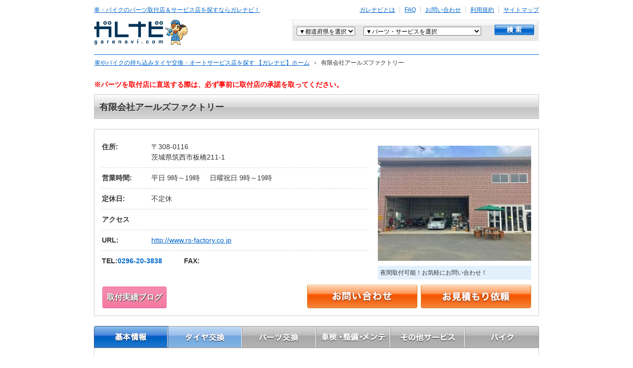

--- FILE ---
content_type: text/html
request_url: https://garenavi.com/stores/detail/2364
body_size: 21368
content:
<!DOCTYPE html PUBLIC "-//W3C//DTD XHTML 1.0 Transitional//EN"
  "http://www.w3.org/TR/xhtml1/DTD/xhtml1-transitional.dtd">
<html xmlns="http://www.w3.org/1999/xhtml" xml:lang="ja" lang="ja">
<head>
  <meta http-equiv="content-type" content="text/html; charset=utf-8" />
<meta http-equiv="content-style-type" content="text/css" />
<meta http-equiv="content-script-type" content="text/javascript" />
<meta name="keywords" content="有限会社アールズファクトリー,交換,持ち込み,取り付け,取付店,検索,自動車" />
<meta name="description" content="有限会社アールズファクトリーをご紹介します。車のパーツ取付店・カーメンテナンス店をさがすならガレナビへ。スタッドレスタイヤ、カーパーツ、オートパーツなど自動車に関わる部品取り付け情報の検索サイトです。" />

<!-- 0035 OGPタグ -->
<meta property='fb:app_id'      content='265045850182082' />
<meta property='og:site_name'   content='ガレナビ' />
<meta property='og:locale'      content='ja_JP' />
<meta property='og:type'        content='website' />
<meta property='og:url'         content='https://garenavi.com/stores/detail/2364' />
<meta property='og:image'       content='https://garenavi.com/garenavi/upload/stores/20190721173943_5d3424cf04b27_IMG0721173718_original.jpg' />
<meta property='og:title'       content='有限会社アールズファクトリー - 車、バイクの車検や修理ならガレナビ' />
<meta property='og:description' content='有限会社アールズファクトリーをご紹介します。車のパーツ取付店・カーメンテナンス店をさがすならガレナビへ。スタッドレスタイヤ、カーパーツ、オートパーツなど自動車に関わる部品取り付け情報の検索サイトです。' />
<meta name="twitter:card" content="summary">

<meta name="google-site-verification" content="TVhu42UxQKSrlaCuA8P7-HQudzJEeCSRfJ9HRMnk1rA" />
<link href="/icons/favicon.ico" type="image/x-icon" rel="icon" /><link href="/icons/favicon.ico" type="image/x-icon" rel="shortcut icon" /><title>有限会社アールズファクトリー - 車、バイクの車検や修理ならガレナビ</title>

  <link rel="canonical" href="https://garenavi.com/stores/detail/2364" />

  <link rel="shortcut icon" href="/garenavi/front/favicon.ico">

  
	<script type="text/javascript" src="https://ajax.googleapis.com/ajax/libs/jquery/1.11.2/jquery.min.js"></script>
	<script type="text/javascript" src="/js/common.js?1615259393"></script>
	<script type="text/javascript" src="/garenavi/js/jquery_utils.js?1509372298"></script>
	<script type="text/javascript" src="/garenavi/front/js/scroll.js?1509372298"></script>
	<script type="text/javascript" src="/garenavi/front/js/default.js?1509372298"></script>
	<script type="text/javascript" src="/garenavi/front/js/jcarousellite_1.0.1m.js?1509372298"></script>
	<script type="text/javascript" src="/garenavi/front/js/jquery.socialbutton-1.9.1.js?1509372298"></script>
	<script type="text/javascript" src="/garenavi/js/jquery_socialbutton.js?1509372298"></script>
	<script type="text/javascript" src="/garenavi/front/shop_file/common/js/rollover.js?1509372298"></script>
	<script type="text/javascript" src="/garenavi/front/shop_file/lib/jquery.hoverIntent.js?1509372298"></script>
	<script type="text/javascript" src="/garenavi/front/shop_file/lib/jquery.cluetip.js?1509372298"></script>
	<script type="text/javascript" src="/garenavi/front/shop_file/common/js/common.js?1509372298"></script>
	<script type="text/javascript" src="/garenavi/front/js/jquery-ui-1.9.0.custom.min.js?1509372298"></script>
	<script type="text/javascript" src="//ajax.googleapis.com/ajax/libs/jqueryui/1.10.4/jquery-ui.min.js?"></script>
	<script type="text/javascript" src="/garenavi/front/js/slick/slick.min.js?1509372298"></script>
	<script type="text/javascript" src="/garenavi/front/js/script.js?1667974376"></script>
	<script type="text/javascript" src="/garenavi/front/js/review.js?1667974376"></script>
	<script type="text/javascript" src="/garenavi/front/js/jquery.colorbox-min.js?1509372298"></script>
	<script type="text/javascript" src="/garenavi/front/js/stores_input.js?1509372298"></script>
	
	<script type="text/javascript" src="/garenavi/js/jquery-ui-tabs-rotate.js?1509372298"></script>

	<link rel="stylesheet" type="text/css" href="/garenavi/front/shop_file/common/css/reset.css?1509372298" media="screen, tv, print" />
	<link rel="stylesheet" type="text/css" href="/garenavi/front/shop_file/common/css/global.css?1674087999" media="screen, tv, print" />
	<link rel="stylesheet" type="text/css" href="/garenavi/front/shop_file/common/css/layout_col1.css?1509372298" media="screen, tv, print" />
	<link rel="stylesheet" type="text/css" href="/garenavi/front/shop_file/common/css/parts_cont_shop.css?1509372298" media="screen, tv, print" />
	<link rel="stylesheet" type="text/css" href="/garenavi/front/shop_file/css/detail_shop/detail_shop.css?1667974376" media="screen, tv, print" />
	<link rel="stylesheet" type="text/css" href="/garenavi/front/shop_file/common/css/individual.css?1509372298" media="screen, tv, print" />
	<link rel="stylesheet" type="text/css" href="/garenavi/front/shop_file/css/detail_shop/slick.css?1604902291" media="screen, tv, print" />
	<link rel="stylesheet" type="text/css" href="/garenavi/front/shop_file/css/detail_shop/colorbox.css?1509372298" media="screen, tv, print" />
	<link rel="stylesheet" type="text/css" href="/garenavi/front/shop_file/css/detail_shop/style.css?1701219767" media="screen, tv, print" />
	<link rel="stylesheet" type="text/css" href="/garenavi/front/shop_file/css/detail_shop/review.css?1701219767" media="screen, tv, print" />

	<link rel="stylesheet" type="text/css" href="/garenavi/front/shop_file/common/css/print.css?1509372298" media="print" />
	<link rel="stylesheet" type="text/css" href="/garenavi/front/shop_file/css/detail_shop/print_detail_shop.css?1509372298" media="print" />
<script type="text/javascript" src="/garenavi/js/jquery_garemap.js?1615259393"></script>
	<script type="text/javascript" src="/garenavi/front/js/detail.js?1667974376"></script>
	<script type="text/javascript" src="//maps.google.com/maps/api/js?key=AIzaSyAw2vXOrji_gSX-n26WJ9EkB7v_Ltfh8bg"></script>
	<link rel="stylesheet" type="text/css" href="/garenavi/front/css/shop_tab.css?1509372297" media="screen, tv, print" />
	<link rel="stylesheet" type="text/css" href="/garenavi/front/css/detail_base_info_tab.css?1661128817" media="screen, tv, print" /></head>
<body oncontextmenu="return true">
<!-- Google Tag Manager -->
<script>(function(w,d,s,l,i){w[l]=w[l]||[];w[l].push({'gtm.start':
new Date().getTime(),event:'gtm.js'});var f=d.getElementsByTagName(s)[0],
j=d.createElement(s),dl=l!='dataLayer'?'&l='+l:'';j.async=true;j.src=
'https://www.googletagmanager.com/gtm.js?id='+i+dl;f.parentNode.insertBefore(j,f);
})(window,document,'script','dataLayer','GTM-NF27TRT');</script>
<!-- End Google Tag Manager -->
<!-- Google Tag Manager (noscript) -->
<noscript><iframe src="https://www.googletagmanager.com/ns.html?id=GTM-NF27TRT"
height="0" width="0" style="display:none;visibility:hidden"></iframe></noscript>
<!-- End Google Tag Manager (noscript) -->

<div id="container">
  <div id="header">
    <a name="pgtop" id="pgtop"></a>

<!-- ===== include header_nav.html ===== -->
<div id="sec_main_header" class="header_row clr shop_detail">
  <div id="sec_header_nav" class="clr">
  <p id="lnk_home"><a href="/">車・バイクのパーツ取付店＆サービス店を探すならガレナビ！</a></p>
    
  <div id="sec_nav_internal" class="clr">
    <ul id="nav_internal" class="clr">
    <li class="first_hrz"><a href="/pages/whats">ガレナビとは</a></li>
    <li><a href="/pages/faq">FAQ</a></li>
    <li><a href="/admin_contacts/start_input">お問い合わせ</a></li>
    <li><a href="/pages/kiyaku">利用規約</a></li>
    <li class="last_hrz"><a href="/pages/sitemap">サイトマップ</a></li>
    <!--<li class="last_hrz"><a href="/pages/netshop">ネットショップ運営者様へ</a></li>-->
    </ul>
    </div>
    <!-- /sec_nav_internal -->
  <!-- /sec_header_nav --></div>
  <div id="sec_logo_header" class="clr">
  <p id="logo_serv_header"><a href="/" title="ガレナビ garenavi.com"><img src="/garenavi/front/shop_file/common/img/logo_serv_header_01.gif?1637913441" width="191" height="51" alt="ガレナビ garenavi.com" /></a></p>
    <div id="sec_search_header" class="sec_search_postal">
      <form id="search_postal" method="get" action="/stores/search" accept-charset="utf-8">      <div class="sec_search_head clr">
        <div class="sec_field_txt sec_field_area">
        <select name="prefecture_word" class="field_select" id="HeadStorePrefectureWord">
<option value="">▼都道府県を選択</option>
<option value="hokkaido">北海道</option>
<option value="aomori">青森県</option>
<option value="iwate">岩手県</option>
<option value="miyagi">宮城県</option>
<option value="akita">秋田県</option>
<option value="yamagata">山形県</option>
<option value="fukushima">福島県</option>
<option value="tokyo">東京都</option>
<option value="kanagawa">神奈川県</option>
<option value="saitama">埼玉県</option>
<option value="chiba">千葉県</option>
<option value="ibaraki">茨城県</option>
<option value="tochigi">栃木県</option>
<option value="gunma">群馬県</option>
<option value="toyama">富山県</option>
<option value="ishikawa">石川県</option>
<option value="fukui">福井県</option>
<option value="yamanashi">山梨県</option>
<option value="nagano">長野県</option>
<option value="niigata">新潟県</option>
<option value="shizuoka">静岡県</option>
<option value="gifu">岐阜県</option>
<option value="aichi">愛知県</option>
<option value="mie">三重県</option>
<option value="shiga">滋賀県</option>
<option value="kyoto">京都府</option>
<option value="oosaka">大阪府</option>
<option value="hyougo">兵庫県</option>
<option value="nara">奈良県</option>
<option value="wakayama">和歌山県</option>
<option value="hiroshima">広島県</option>
<option value="okayama">岡山県</option>
<option value="yamaguchi">山口県</option>
<option value="tottori">鳥取県</option>
<option value="shimane">島根県</option>
<option value="kagawa">香川県</option>
<option value="ehime">愛媛県</option>
<option value="tokushima">徳島県</option>
<option value="kouchi">高知県</option>
<option value="fukuoka">福岡県</option>
<option value="saga">佐賀県</option>
<option value="nagasaki">長崎県</option>
<option value="ooita">大分県</option>
<option value="kumamoto">熊本県</option>
<option value="miyazaki">宮崎県</option>
<option value="kagoshima">鹿児島県</option>
<option value="okinawa">沖縄県</option>
</select>        </div>
        <div class="sec_field_txt sec_field_part">
        <select name="part_id" class="field_select" id="StorePartId">
<option value="">▼パーツ・サービスを選択</option>
<optgroup label="自動車：タイヤ交換">
<option value="24">乗用車用タイヤ/ホイール</option>
<option value="25">トラック・バス用タイヤ</option>
<option value="26">フォークリフト用タイヤ</option>
<option value="27">バギー・カート用タイヤ</option>
<option value="5">ランフラット対応</option>
<option value="7">輸入車対応可</option>
<option value="107">タイヤ預かり保管</option>
<option value="108">窒素ガス充填可</option>
<option value="110">輸入タイヤ在庫有</option>
<option value="111">空気圧センサー対応可</option>
</optgroup>
<optgroup label="自動車：パーツ交換">
<option value="15">カーナビ</option>
<option value="14">ETC</option>
<option value="28">レーダー探知機</option>
<option value="16">カーオーディオ</option>
<option value="29">ライト/ウィンカー</option>
<option value="30">マフラー</option>
<option value="31">サスペンション/足回り</option>
<option value="32">シート/ステアリング/内装</option>
<option value="33">エアロパーツ</option>
<option value="34">カーアクセサリー</option>
<option value="35">計器（メーター）類</option>
<option value="36">エンジンパーツ</option>
<option value="37">カーフィルム</option>
<option value="38">TVチューナー/モニター/アンテナ</option>
<option value="40">アルミホイール</option>
<option value="42">スポーツマフラー</option>
<option value="43">HIDランプ</option>
<option value="44">ローダウン</option>
<option value="46">ドアミラー/ウインカー</option>
<option value="48">カスタムペイント</option>
<option value="49">車ステッカー</option>
<option value="17">エクステリア交換・取付</option>
<option value="39">その他パーツ</option>
</optgroup>
<optgroup label="自動車：車検・整備・メンテナンス">
<option value="20">車検</option>
<option value="21">車のキズ/へこみ直し/板金塗装</option>
<option value="18">オイル交換</option>
<option value="50">バッテリー/プラグ交換</option>
<option value="51">エアコン（ガス/フィルター）</option>
<option value="52">パンク修理</option>
<option value="53">タイヤ点検/メンテナンス</option>
<option value="55">アルミホイール修理</option>
<option value="56">ガラス修理/交換</option>
<option value="57">ヘッドライト/ランプ交換</option>
<option value="59">足まわり修理/調整</option>
<option value="60">エンジンまわり調整/修理</option>
<option value="61">その他点検/修理/メンテナンス</option>
</optgroup>
<optgroup label="自動車：その他サービス">
<option value="62">ガラス系ボディコーティング</option>
<option value="63">ポリマーコーティング</option>
<option value="64">ウィンドウガラスコーティング</option>
<option value="19">洗車</option>
<option value="65">ルームクリーニング</option>
<option value="66">除菌/消臭</option>
<option value="67">中古パーツ買取・販売</option>
<option value="68">カー用品販売</option>
<option value="69">中古車買取</option>
<option value="70">中古車販売</option>
<option value="71">新車販売</option>
<option value="72">新車リース</option>
<option value="73">レンタカー</option>
<option value="74">福祉車両取扱い</option>
<option value="75">事故車/廃車買取</option>
<option value="76">名義変更/抹消登録/移転登録/車庫証明</option>
<option value="77">ナンバー変更（ご当地/希望）</option>
<option value="78">ロードサービス</option>
<option value="79">レッカーサービス</option>
<option value="80">廃タイヤ引き取りサービス</option>
<option value="22">自動車保険</option>
</optgroup>
<optgroup label="バイク：タイヤ交換">
<option value="81">タイヤ/ホイール</option>
</optgroup>
<optgroup label="バイク：パーツ交換">
<option value="82">マフラー</option>
<option value="83">サスペンション</option>
<option value="84">エンジン関連パーツ</option>
<option value="85">フレーム関連パーツ</option>
<option value="86">ブレーキ関連パーツ</option>
<option value="87">駆動系パーツ</option>
<option value="88">キャブレター・吸気系</option>
<option value="89">冷却系パーツ</option>
<option value="90">計器（メーター）類</option>
<option value="91">シート/外装パーツ</option>
<option value="92">電装系パーツ</option>
<option value="94">ドレスアップ相談</option>
<option value="93">その他パーツ</option>
</optgroup>
<optgroup label="バイク：車検・整備・メンテナンス">
<option value="95">点検/修理/メンテナンス</option>
<option value="96">車検サービス</option>
</optgroup>
<optgroup label="バイク：その他サービス">
<option value="97">中古パーツ買取・販売</option>
<option value="98">バイク用品販売</option>
<option value="99">中古バイク買取</option>
<option value="100">中古バイク販売</option>
<option value="101">新車バイク販売</option>
<option value="102">洗車/コーティング</option>
<option value="103">バイクリース</option>
<option value="104">レンタルバイク</option>
<option value="105">バイク事故車・廃車買取</option>
<option value="106">バイク名義変更・抹消登録・移転登録</option>
</optgroup>
</select>        </div>
        <div class="sec_bt_submit">
        <div class="submit"><input type="image" src="/garenavi/front/shop_file/common/img/bt_search_01.gif" class="imgover" /></div>        </div>
        <!-- /sec_form_postal --></div>
      </form>    <!-- /sec_search_postal --></div>
  <!-- /sec_logo_header --></div>
  <!-- /sec_main_header --></div>
<!-- ===== include header_nav.html ===== -->
      <!-- ===== include global_nav.html ===== -->
  <div id="sec_func_header_01" class="header_row clr">
    <div id="sec_hierarchy_01" class="sec_hierarchy">
      <ol id="hierarchy_01" class="hierarchy clr" itemscope itemtype="https://schema.org/BreadcrumbList">
                  <li itemprop="itemListElement" itemscope itemtype="https://schema.org/ListItem">
                          <a href="/" itemprop="item"><span itemprop="name">車やバイクの持ち込みタイヤ交換・オートサービス店を探す 【ガレナビ】ホーム</span></a>                        <meta itemprop="position" content="1" />
          </li>
                  <li itemprop="itemListElement" itemscope itemtype="https://schema.org/ListItem">
                          <span itemprop="name"></span>
                        <meta itemprop="position" content="2" />
          </li>
                  <li itemprop="itemListElement" itemscope itemtype="https://schema.org/ListItem">
                          <span itemprop="name">有限会社アールズファクトリー</span>
                        <meta itemprop="position" content="3" />
          </li>
              </ol>
    </div>
    <!-- /sec_func_header_01 --></div>
  </div>

  <div id="main_contents">
      <div class="alert">※パーツを取付店に直送する際は、必ず事前に取付店の承諾を取ってください。</div>
    <form id="StoreDetailForm" method="post" action="/stores/detail" accept-charset="utf-8"><div style="display:none;"><input type="hidden" name="_method" value="POST" /></div><input type="hidden" name="data[Store][result]" value="{&quot;Store&quot;:{&quot;id&quot;:&quot;2364&quot;,&quot;name&quot;:&quot;\u6709\u9650\u4f1a\u793e\u30a2\u30fc\u30eb\u30ba\u30d5\u30a1\u30af\u30c8\u30ea\u30fc&quot;,&quot;name_kana&quot;:&quot;\u30e6\u30a6\u30b2\u30f3\u30ac\u30a4\u30b7\u30e3\u30a2\u30fc\u30eb\u30ba\u30d5\u30a1\u30af\u30c8\u30ea\u30fc&quot;,&quot;representatives_name&quot;:&quot;\u677e\u672c\u82f1\u660e&quot;,&quot;representatives_name_kana&quot;:&quot;&quot;,&quot;representatives_birthday&quot;:null,&quot;zip1&quot;:&quot;308&quot;,&quot;zip2&quot;:&quot;0116&quot;,&quot;prefecture_code&quot;:&quot;08&quot;,&quot;city&quot;:&quot;\u7b51\u897f\u5e02&quot;,&quot;address1&quot;:&quot;\u677f\u6a4b&quot;,&quot;address1_2&quot;:&quot;211-1&quot;,&quot;address2&quot;:&quot;&quot;,&quot;biz_hours_holiday&quot;:&quot;9\u6642\uff5e19\u6642&quot;,&quot;biz_hours_weekday&quot;:&quot;9\u6642\uff5e19\u6642&quot;,&quot;nonbusiness_day&quot;:&quot;\u4e0d\u5b9a\u4f11&quot;,&quot;homepage&quot;:&quot;http:\/\/www.rs-factory.co.jp&quot;,&quot;homepage_response&quot;:&quot;200&quot;,&quot;tel&quot;:&quot;0296-20-3838&quot;,&quot;fax&quot;:&quot;&quot;,&quot;email&quot;:&quot;info@rs-factory.co.jp&quot;,&quot;person_in_charge&quot;:&quot;\u677e\u672c&quot;,&quot;company&quot;:&quot;\u6709\u9650\u4f1a\u793e\u30a2\u30fc\u30eb\u30ba\u30d5\u30a1\u30af\u30c8\u30ea\u30fc&quot;,&quot;company_kana&quot;:&quot;&quot;,&quot;establish&quot;:&quot;2005&quot;,&quot;comp_zip1&quot;:&quot;308&quot;,&quot;comp_zip2&quot;:&quot;0116&quot;,&quot;comp_address&quot;:&quot;\u8328\u57ce\u770c\u7b51\u897f\u5e02\u677f\u6a4b211-1&quot;,&quot;comp_tel&quot;:&quot;0296-20-3838&quot;,&quot;comp_fax&quot;:&quot;&quot;,&quot;mechanic1st&quot;:&quot;1&quot;,&quot;mechanic2nd&quot;:&quot;1&quot;,&quot;mechanic_tire&quot;:null,&quot;factory_class&quot;:&quot;2&quot;,&quot;factory_number&quot;:&quot;5-3831&quot;,&quot;tire_disposal_fee&quot;:&quot;440\u5186\u301c&quot;,&quot;valve_replacement_fee&quot;:&quot;440\u5186\u301c&quot;,&quot;access_info&quot;:&quot;&quot;,&quot;store_file_name&quot;:&quot;20190721173943_5d3424cf04b27_IMG0721173718.jpg&quot;,&quot;store_tmp_file_name&quot;:&quot;20190721173943_5d3424cf04b27_IMG0721173718.jpg&quot;,&quot;one_comment&quot;:&quot;\u591c\u9593\u53d6\u4ed8\u53ef\u80fd\uff01\u304a\u6c17\u8efd\u306b\u304a\u554f\u3044\u5408\u308f\u305b\uff01&quot;,&quot;pay_member_level&quot;:&quot;0&quot;,&quot;pay_member_level_before&quot;:null,&quot;pay_member_level_modified&quot;:null,&quot;ss_request_flg&quot;:&quot;0&quot;,&quot;ss_request_date&quot;:null,&quot;shift_flag&quot;:&quot;0&quot;,&quot;comment&quot;:&quot;\u304a\u4ed5\u4e8b\u3067\u9045\u304f\u306a\u308b\u65b9\u3001\u591c\u9045\u304f\u3067\u3082\u5bfe\u5fdc\u81f4\u3057\u307e\u3059\uff01\r\n\r\n\u304a\u6c17\u8efd\u306b\u3054\u76f8\u8ac7\u4e0b\u3055\u3044\u3002\r\n\r\nTB\u30bf\u30a4\u30e4\u3000\u5927\u578b\u30c8\u30e9\u30c3\u30af\u30bf\u30a4\u30e4\r\n\r\n\u8fb2\u6a5f\u30fb\u5efa\u6a5f\u30bf\u30a4\u30e4 \u8981\u76f8\u8ac7\r\n\r\n\u7279\u6b8a\u5f62\u72b6\u30fb\u6241\u5e73\u30fb\u5f15\u3063\u5f35\u308a\u306a\u3069\u306f\u5225\u9014\u5de5\u8cc3\u304c\u639b\u304b\u308a\u307e\u3059\u3002\r\n\r\n\r\n\r\n&quot;,&quot;lat&quot;:&quot;36.248200&quot;,&quot;lng&quot;:&quot;139.938992&quot;,&quot;show_count&quot;:&quot;19917&quot;,&quot;route&quot;:&quot;10&quot;,&quot;permit&quot;:&quot;5&quot;,&quot;permit_before&quot;:null,&quot;permit_modified&quot;:null,&quot;permit_date&quot;:&quot;2015-02-27 15:33:48&quot;,&quot;registration_date&quot;:&quot;2015-07-01 00:00:00&quot;,&quot;loop_flag&quot;:&quot;0&quot;,&quot;decorate&quot;:&quot;0&quot;,&quot;pay_started_at&quot;:&quot;2015-07-01 00:00:00&quot;,&quot;pay_ended_at&quot;:null,&quot;store_pay_method_id&quot;:&quot;8201&quot;,&quot;pay_method_lock_flg&quot;:&quot;0&quot;,&quot;status&quot;:&quot;0&quot;,&quot;aw_special_notes&quot;:&quot;&quot;,&quot;aw_memo&quot;:&quot;24\/8\/7\u3000\u3010\u590f\u5b63\u4f11\u6687\u3011\u7279\u306b\u8a2d\u5b9a\u306a\u3057\u3068\u306e\u4e8b\uff08\u7530\u4ee3\uff09\r\n24\/8\/7\u3000\u3010\u30af\u30ec\u30ab\u6709\u52b9\u671f\u9650\u5207\u308c\u5bfe\u5fdc\u3011\u62c5\u5f53\u306e\u65b9\u306f\u4eca\u624b\u304c\u96e2\u305b\u306a\u3044\u3068\u306e\u4e8b\u3002\u660e\u65e5\u306e\u8acb\u6c42\u307e\u3067\u306b\u30af\u30ec\u30ab\u66f4\u65b0\u3057\u3066\u3044\u305f\u3060\u304f\u3088\u3046\u4f9d\u983c\uff08\u7530\u4ee3\uff09\r\n20\/6\/11\u3000\u30104\u6708\u76f4\u9001\u304a\u5ba2\u69d8\u30a2\u30f3\u30b1\u30fc\u30c8\u3011\u4e0b\u8a18\u306e\u53d6\u4ed8\u78ba\u8a8d\u30b7\u30fc\u30c8\u3084\u53d6\u4ed8\u306e\u30de\u30cb\u30e5\u30a2\u30eb\u306e\u3054\u610f\u898b\u306b\u3064\u3044\u3066\u3001\u5f0a\u793e\u306f\u53d6\u4ed8\u306e\u30de\u30cb\u30e5\u30a2\u30eb\u306f\u306a\u3044\u304c\u3001\u4f5c\u696d\u5831\u544a\u66f8\u306f\u5e97\u8217\u69d8\u7ba1\u7406\u753b\u9762\u306b\u30a2\u30c3\u30d7\u3057\u3066\u3044\u308b\u70ba\u3001\u5b9c\u3057\u3051\u308c\u3070\u3054\u6d3b\u7528\u3044\u305f\u3060\u304f\u3088\u3046\u304a\u4f1d\u3048\uff08\u51fa\u53e3\uff09\r\n20\/6\/9\u3000\u30104\u6708\u76f4\u9001\u304a\u5ba2\u69d8\u30a2\u30f3\u30b1\u30fc\u30c8\u3011\u5f85\u5408\u5ba4\u304c\u96d1\u7136\u3068\u3057\u3066\u3044\u305f\u3001\u9818\u53ce\u66f8\u304c\u306a\u304b\u3063\u305f\u3001\u6ce8\u6587\u3057\u305f\u30bf\u30a4\u30e4\u306b\u3064\u3044\u3066\u306e\u53d6\u4ed8\u524d\u306e\u78ba\u8a8d\u3068\u53d6\u4ed8\u5f8c\u306e\u78ba\u8a8d\u3092\u884c\u3063\u3066\u6b32\u3057\u304b\u3063\u305f\u3068\u306e\u3054\u610f\u898b\u306b\u3064\u3044\u3066\u53d6\u4ed8\u5e97\u306b\u9023\u7d61\u3057\u305f\u3068\u3053\u308d\u3001\u672c\u793e\u306f\u4ed6\u793e\u3068\u9055\u3063\u3066\u53d6\u4ed8\u78ba\u8a8d\u30b7\u30fc\u30c8\u3084\u53d6\u4ed8\u306e\u30de\u30cb\u30e5\u30a2\u30eb\u306f\u306a\u3044\u3002\u305d\u306e\u3088\u3046\u306a\u30de\u30cb\u30e5\u30a2\u30eb\u3092\u7528\u610f\u3057\u3066\u304b\u3089\u3001\u3053\u306e\u3088\u3046\u306a\u4e8b\u306f\u8a00\u3063\u3066\u4e0b\u3055\u3044\u3068\u306e\u4e8b\u3002\u6b21\u56de\u30a2\u30f3\u30b1\u30fc\u30c8\u5bfe\u5fdc\u3059\u308b\u5834\u5408\u306f\u8981\u6ce8\u610f\uff08\u51fa\u53e3\uff09&quot;,&quot;aw_status&quot;:&quot;&quot;,&quot;aw_category&quot;:&quot;03&quot;,&quot;direct_delivery_stop_from&quot;:null,&quot;direct_delivery_stop_days&quot;:null,&quot;store_reservation_flag&quot;:null,&quot;setitem_unified_fee_flg&quot;:&quot;1&quot;,&quot;hide_calendar_flg&quot;:null,&quot;award_file_name&quot;:null,&quot;award_history_file_name&quot;:null,&quot;direct_delivery_quantity&quot;:&quot;86&quot;,&quot;modified&quot;:&quot;2025-10-07 07:26:42&quot;,&quot;created&quot;:&quot;2012-01-18 09:33:36&quot;},&quot;PublicRelation&quot;:{&quot;id&quot;:null,&quot;store_id&quot;:null,&quot;pc_content&quot;:null,&quot;pc_visible&quot;:null,&quot;pc_insert_flag&quot;:null,&quot;sp_content&quot;:null,&quot;sp_visible&quot;:null,&quot;sp_insert_flag&quot;:null,&quot;modified&quot;:null,&quot;created&quot;:null},&quot;StorePhotoInfo&quot;:[{&quot;id&quot;:&quot;1383&quot;,&quot;store_id&quot;:&quot;2364&quot;,&quot;kind&quot;:&quot;1&quot;,&quot;category_id&quot;:null,&quot;photo_type&quot;:&quot;1&quot;,&quot;photo_file_name&quot;:&quot;20150328173024_.jpg&quot;,&quot;photo_tmp_file_name&quot;:&quot;20150328173024_.jpg&quot;,&quot;title&quot;:&quot;\u5e97\u8217\u5916\u89b3&quot;,&quot;detail&quot;:&quot;\u5e97\u8217\u30fb\u30d4\u30c3\u30c8&quot;,&quot;sort&quot;:&quot;1&quot;,&quot;modified&quot;:&quot;2015-03-28 17:30:50&quot;,&quot;created&quot;:&quot;2015-03-28 17:30:32&quot;},{&quot;id&quot;:&quot;1379&quot;,&quot;store_id&quot;:&quot;2364&quot;,&quot;kind&quot;:&quot;1&quot;,&quot;category_id&quot;:null,&quot;photo_type&quot;:&quot;1&quot;,&quot;photo_file_name&quot;:&quot;20150328172429_t.jpg&quot;,&quot;photo_tmp_file_name&quot;:&quot;20150328172429_t.jpg&quot;,&quot;title&quot;:&quot;\u30bf\u30a4\u30e4\u30c1\u30a7\u30f3\u30b8\u30e3\u30fc\u30fb\u30d0\u30e9\u30f3\u30b5\u30fc&quot;,&quot;detail&quot;:&quot;21\u30a4\u30f3\u30c1\u5bfe\u5fdc\u30c1\u30a7\u30f3\u30b8\u30e3\u30fc\u30fb30\u30a4\u30f3\u30c1\u5bfe\u5fdc\u30d0\u30e9\u30f3\u30b5\u30fc&quot;,&quot;sort&quot;:&quot;2&quot;,&quot;modified&quot;:&quot;2015-03-28 17:30:50&quot;,&quot;created&quot;:&quot;2015-03-28 17:24:47&quot;},{&quot;id&quot;:&quot;1380&quot;,&quot;store_id&quot;:&quot;2364&quot;,&quot;kind&quot;:&quot;1&quot;,&quot;category_id&quot;:null,&quot;photo_type&quot;:&quot;1&quot;,&quot;photo_file_name&quot;:&quot;20150328172551_.jpg&quot;,&quot;photo_tmp_file_name&quot;:&quot;20150328172551_.jpg&quot;,&quot;title&quot;:&quot;\u5927\u578b\u30bf\u30a4\u30e4\u30c1\u30a7\u30f3\u30b8\u30e3\u30fc&quot;,&quot;detail&quot;:&quot;\u5927\u578b\u30bf\u30a4\u30e4\u30c1\u30a7\u30f3\u30b8\u30e3\u30fc&quot;,&quot;sort&quot;:&quot;3&quot;,&quot;modified&quot;:&quot;2015-03-28 17:30:50&quot;,&quot;created&quot;:&quot;2015-03-28 17:26:06&quot;},{&quot;id&quot;:&quot;929&quot;,&quot;store_id&quot;:&quot;2364&quot;,&quot;kind&quot;:&quot;1&quot;,&quot;category_id&quot;:null,&quot;photo_type&quot;:&quot;1&quot;,&quot;photo_file_name&quot;:&quot;shop1.jpg&quot;,&quot;photo_tmp_file_name&quot;:null,&quot;title&quot;:&quot;&quot;,&quot;detail&quot;:&quot;&quot;,&quot;sort&quot;:&quot;4&quot;,&quot;modified&quot;:&quot;2015-03-28 17:30:50&quot;,&quot;created&quot;:&quot;2015-03-23 19:54:09&quot;}],&quot;StoreRecordBlog&quot;:[{&quot;id&quot;:&quot;942&quot;,&quot;store_id&quot;:&quot;2364&quot;,&quot;blog_id&quot;:&quot;1&quot;,&quot;photo_file_name&quot;:&quot;20150324103401_.jpg&quot;,&quot;title&quot;:&quot;\u5927\u578b\u30bf\u30a4\u30e4&quot;,&quot;car_maker_id&quot;:null,&quot;car_maker_name&quot;:null,&quot;car_id&quot;:null,&quot;car_name&quot;:null,&quot;car_other&quot;:null,&quot;record_content_id&quot;:null,&quot;tire_width&quot;:null,&quot;flat_percentage&quot;:null,&quot;rim&quot;:null,&quot;tire_size_other_flg&quot;:null,&quot;tire_size_other&quot;:null,&quot;tire_maker_id&quot;:null,&quot;tire_brand_id&quot;:null,&quot;tire_brand_name&quot;:null,&quot;tire_brand_kana&quot;:null,&quot;tire_brand_other&quot;:null,&quot;content&quot;:&quot;275\/80R22.5&quot;,&quot;status&quot;:&quot;0&quot;,&quot;modified&quot;:&quot;2015-03-24 10:34:08&quot;,&quot;created&quot;:&quot;2015-03-24 10:34:08&quot;}],&quot;StoreVideo&quot;:[],&quot;Service&quot;:[{&quot;id&quot;:&quot;106&quot;,&quot;type&quot;:&quot;&quot;,&quot;kind&quot;:&quot;2&quot;,&quot;category_id&quot;:&quot;4&quot;,&quot;name&quot;:&quot;\u30d0\u30a4\u30af\u540d\u7fa9\u5909\u66f4\u30fb\u62b9\u6d88\u767b\u9332\u30fb\u79fb\u8ee2\u767b\u9332&quot;,&quot;file_name&quot;:&quot;&quot;,&quot;icon_file_name&quot;:&quot;icon_blue_bike28,icon_blue_bike29,icon_blue_bike30&quot;,&quot;sort&quot;:&quot;10&quot;,&quot;status&quot;:&quot;0&quot;,&quot;modified&quot;:&quot;2016-09-27 01:26:44&quot;,&quot;created&quot;:&quot;2016-09-27 01:26:44&quot;,&quot;ServicesStore&quot;:{&quot;id&quot;:&quot;1645210&quot;,&quot;store_id&quot;:&quot;2364&quot;,&quot;service_id&quot;:&quot;106&quot;,&quot;modified&quot;:null,&quot;created&quot;:null}},{&quot;id&quot;:&quot;8&quot;,&quot;type&quot;:&quot;2&quot;,&quot;kind&quot;:&quot;3&quot;,&quot;category_id&quot;:null,&quot;name&quot;:&quot;\u30ab\u30fc\u30c9\u5bfe\u5fdc&quot;,&quot;file_name&quot;:&quot;&quot;,&quot;icon_file_name&quot;:&quot;pink_icon1&quot;,&quot;sort&quot;:&quot;1&quot;,&quot;status&quot;:&quot;0&quot;,&quot;modified&quot;:&quot;2015-02-16 16:14:47&quot;,&quot;created&quot;:&quot;2015-02-16 16:14:47&quot;,&quot;ServicesStore&quot;:{&quot;id&quot;:&quot;1645211&quot;,&quot;store_id&quot;:&quot;2364&quot;,&quot;service_id&quot;:&quot;8&quot;,&quot;modified&quot;:null,&quot;created&quot;:null}},{&quot;id&quot;:&quot;102&quot;,&quot;type&quot;:&quot;&quot;,&quot;kind&quot;:&quot;2&quot;,&quot;category_id&quot;:&quot;4&quot;,&quot;name&quot;:&quot;\u6d17\u8eca\/\u30b3\u30fc\u30c6\u30a3\u30f3\u30b0&quot;,&quot;file_name&quot;:&quot;&quot;,&quot;icon_file_name&quot;:&quot;icon_blue_bike23&quot;,&quot;sort&quot;:&quot;6&quot;,&quot;status&quot;:&quot;0&quot;,&quot;modified&quot;:&quot;2016-09-27 01:26:44&quot;,&quot;created&quot;:&quot;2016-09-27 01:26:44&quot;,&quot;ServicesStore&quot;:{&quot;id&quot;:&quot;1645206&quot;,&quot;store_id&quot;:&quot;2364&quot;,&quot;service_id&quot;:&quot;102&quot;,&quot;modified&quot;:null,&quot;created&quot;:null}},{&quot;id&quot;:&quot;101&quot;,&quot;type&quot;:&quot;&quot;,&quot;kind&quot;:&quot;2&quot;,&quot;category_id&quot;:&quot;4&quot;,&quot;name&quot;:&quot;\u65b0\u8eca\u30d0\u30a4\u30af\u8ca9\u58f2&quot;,&quot;file_name&quot;:&quot;&quot;,&quot;icon_file_name&quot;:&quot;icon_blue_bike22&quot;,&quot;sort&quot;:&quot;5&quot;,&quot;status&quot;:&quot;0&quot;,&quot;modified&quot;:&quot;2016-09-27 01:26:44&quot;,&quot;created&quot;:&quot;2016-09-27 01:26:44&quot;,&quot;ServicesStore&quot;:{&quot;id&quot;:&quot;1645205&quot;,&quot;store_id&quot;:&quot;2364&quot;,&quot;service_id&quot;:&quot;101&quot;,&quot;modified&quot;:null,&quot;created&quot;:null}},{&quot;id&quot;:&quot;100&quot;,&quot;type&quot;:&quot;&quot;,&quot;kind&quot;:&quot;2&quot;,&quot;category_id&quot;:&quot;4&quot;,&quot;name&quot;:&quot;\u4e2d\u53e4\u30d0\u30a4\u30af\u8ca9\u58f2&quot;,&quot;file_name&quot;:&quot;&quot;,&quot;icon_file_name&quot;:&quot;icon_blue_bike21&quot;,&quot;sort&quot;:&quot;4&quot;,&quot;status&quot;:&quot;0&quot;,&quot;modified&quot;:&quot;2016-09-27 01:26:44&quot;,&quot;created&quot;:&quot;2016-09-27 01:26:44&quot;,&quot;ServicesStore&quot;:{&quot;id&quot;:&quot;1645204&quot;,&quot;store_id&quot;:&quot;2364&quot;,&quot;service_id&quot;:&quot;100&quot;,&quot;modified&quot;:null,&quot;created&quot;:null}},{&quot;id&quot;:&quot;99&quot;,&quot;type&quot;:&quot;&quot;,&quot;kind&quot;:&quot;2&quot;,&quot;category_id&quot;:&quot;4&quot;,&quot;name&quot;:&quot;\u4e2d\u53e4\u30d0\u30a4\u30af\u8cb7\u53d6&quot;,&quot;file_name&quot;:&quot;&quot;,&quot;icon_file_name&quot;:&quot;icon_blue_bike20&quot;,&quot;sort&quot;:&quot;3&quot;,&quot;status&quot;:&quot;0&quot;,&quot;modified&quot;:&quot;2016-09-27 01:26:44&quot;,&quot;created&quot;:&quot;2016-09-27 01:26:44&quot;,&quot;ServicesStore&quot;:{&quot;id&quot;:&quot;1645203&quot;,&quot;store_id&quot;:&quot;2364&quot;,&quot;service_id&quot;:&quot;99&quot;,&quot;modified&quot;:null,&quot;created&quot;:null}},{&quot;id&quot;:&quot;98&quot;,&quot;type&quot;:&quot;&quot;,&quot;kind&quot;:&quot;2&quot;,&quot;category_id&quot;:&quot;4&quot;,&quot;name&quot;:&quot;\u30d0\u30a4\u30af\u7528\u54c1\u8ca9\u58f2&quot;,&quot;file_name&quot;:&quot;&quot;,&quot;icon_file_name&quot;:&quot;icon_blue_bike19&quot;,&quot;sort&quot;:&quot;2&quot;,&quot;status&quot;:&quot;0&quot;,&quot;modified&quot;:&quot;2016-09-27 01:26:44&quot;,&quot;created&quot;:&quot;2016-09-27 01:26:44&quot;,&quot;ServicesStore&quot;:{&quot;id&quot;:&quot;1645202&quot;,&quot;store_id&quot;:&quot;2364&quot;,&quot;service_id&quot;:&quot;98&quot;,&quot;modified&quot;:null,&quot;created&quot;:null}},{&quot;id&quot;:&quot;97&quot;,&quot;type&quot;:&quot;&quot;,&quot;kind&quot;:&quot;2&quot;,&quot;category_id&quot;:&quot;4&quot;,&quot;name&quot;:&quot;\u4e2d\u53e4\u30d1\u30fc\u30c4\u8cb7\u53d6\u30fb\u8ca9\u58f2&quot;,&quot;file_name&quot;:&quot;&quot;,&quot;icon_file_name&quot;:&quot;icon_blue_bike17,icon_blue_bike18&quot;,&quot;sort&quot;:&quot;1&quot;,&quot;status&quot;:&quot;0&quot;,&quot;modified&quot;:&quot;2016-09-27 01:26:44&quot;,&quot;created&quot;:&quot;2016-09-27 01:26:44&quot;,&quot;ServicesStore&quot;:{&quot;id&quot;:&quot;1645201&quot;,&quot;store_id&quot;:&quot;2364&quot;,&quot;service_id&quot;:&quot;97&quot;,&quot;modified&quot;:null,&quot;created&quot;:null}},{&quot;id&quot;:&quot;96&quot;,&quot;type&quot;:&quot;&quot;,&quot;kind&quot;:&quot;2&quot;,&quot;category_id&quot;:&quot;3&quot;,&quot;name&quot;:&quot;\u8eca\u691c\u30b5\u30fc\u30d3\u30b9&quot;,&quot;file_name&quot;:&quot;&quot;,&quot;icon_file_name&quot;:&quot;icon_blue_bike16&quot;,&quot;sort&quot;:&quot;2&quot;,&quot;status&quot;:&quot;0&quot;,&quot;modified&quot;:&quot;2016-09-27 01:26:44&quot;,&quot;created&quot;:&quot;2016-09-27 01:26:44&quot;,&quot;ServicesStore&quot;:{&quot;id&quot;:&quot;1645200&quot;,&quot;store_id&quot;:&quot;2364&quot;,&quot;service_id&quot;:&quot;96&quot;,&quot;modified&quot;:null,&quot;created&quot;:null}},{&quot;id&quot;:&quot;95&quot;,&quot;type&quot;:&quot;&quot;,&quot;kind&quot;:&quot;2&quot;,&quot;category_id&quot;:&quot;3&quot;,&quot;name&quot;:&quot;\u70b9\u691c\/\u4fee\u7406\/\u30e1\u30f3\u30c6\u30ca\u30f3\u30b9&quot;,&quot;file_name&quot;:&quot;&quot;,&quot;icon_file_name&quot;:&quot;icon_blue_bike15&quot;,&quot;sort&quot;:&quot;1&quot;,&quot;status&quot;:&quot;0&quot;,&quot;modified&quot;:&quot;2016-09-27 01:26:44&quot;,&quot;created&quot;:&quot;2016-09-27 01:26:44&quot;,&quot;ServicesStore&quot;:{&quot;id&quot;:&quot;1645199&quot;,&quot;store_id&quot;:&quot;2364&quot;,&quot;service_id&quot;:&quot;95&quot;,&quot;modified&quot;:null,&quot;created&quot;:null}},{&quot;id&quot;:&quot;93&quot;,&quot;type&quot;:&quot;&quot;,&quot;kind&quot;:&quot;2&quot;,&quot;category_id&quot;:&quot;2&quot;,&quot;name&quot;:&quot;\u305d\u306e\u4ed6\u30d1\u30fc\u30c4&quot;,&quot;file_name&quot;:&quot;others&quot;,&quot;icon_file_name&quot;:&quot;icon_blue_bike13&quot;,&quot;sort&quot;:&quot;14&quot;,&quot;status&quot;:&quot;0&quot;,&quot;modified&quot;:&quot;2016-09-27 01:26:44&quot;,&quot;created&quot;:&quot;2016-09-27 01:26:44&quot;,&quot;ServicesStore&quot;:{&quot;id&quot;:&quot;1645198&quot;,&quot;store_id&quot;:&quot;2364&quot;,&quot;service_id&quot;:&quot;93&quot;,&quot;modified&quot;:null,&quot;created&quot;:null}},{&quot;id&quot;:&quot;94&quot;,&quot;type&quot;:&quot;&quot;,&quot;kind&quot;:&quot;2&quot;,&quot;category_id&quot;:&quot;2&quot;,&quot;name&quot;:&quot;\u30c9\u30ec\u30b9\u30a2\u30c3\u30d7\u76f8\u8ac7&quot;,&quot;file_name&quot;:&quot;dressup&quot;,&quot;icon_file_name&quot;:&quot;icon_blue_bike14&quot;,&quot;sort&quot;:&quot;13&quot;,&quot;status&quot;:&quot;0&quot;,&quot;modified&quot;:&quot;2016-09-27 01:26:44&quot;,&quot;created&quot;:&quot;2016-09-27 01:26:44&quot;,&quot;ServicesStore&quot;:{&quot;id&quot;:&quot;1645197&quot;,&quot;store_id&quot;:&quot;2364&quot;,&quot;service_id&quot;:&quot;94&quot;,&quot;modified&quot;:null,&quot;created&quot;:null}},{&quot;id&quot;:&quot;92&quot;,&quot;type&quot;:&quot;&quot;,&quot;kind&quot;:&quot;2&quot;,&quot;category_id&quot;:&quot;2&quot;,&quot;name&quot;:&quot;\u96fb\u88c5\u7cfb\u30d1\u30fc\u30c4&quot;,&quot;file_name&quot;:&quot;electrical&quot;,&quot;icon_file_name&quot;:&quot;icon_blue_bike12&quot;,&quot;sort&quot;:&quot;11&quot;,&quot;status&quot;:&quot;0&quot;,&quot;modified&quot;:&quot;2016-09-27 01:26:44&quot;,&quot;created&quot;:&quot;2016-09-27 01:26:44&quot;,&quot;ServicesStore&quot;:{&quot;id&quot;:&quot;1645196&quot;,&quot;store_id&quot;:&quot;2364&quot;,&quot;service_id&quot;:&quot;92&quot;,&quot;modified&quot;:null,&quot;created&quot;:null}},{&quot;id&quot;:&quot;91&quot;,&quot;type&quot;:&quot;&quot;,&quot;kind&quot;:&quot;2&quot;,&quot;category_id&quot;:&quot;2&quot;,&quot;name&quot;:&quot;\u30b7\u30fc\u30c8\/\u5916\u88c5\u30d1\u30fc\u30c4&quot;,&quot;file_name&quot;:&quot;sheet&quot;,&quot;icon_file_name&quot;:&quot;icon_blue_bike11&quot;,&quot;sort&quot;:&quot;10&quot;,&quot;status&quot;:&quot;0&quot;,&quot;modified&quot;:&quot;2016-09-27 01:26:44&quot;,&quot;created&quot;:&quot;2016-09-27 01:26:44&quot;,&quot;ServicesStore&quot;:{&quot;id&quot;:&quot;1645195&quot;,&quot;store_id&quot;:&quot;2364&quot;,&quot;service_id&quot;:&quot;91&quot;,&quot;modified&quot;:null,&quot;created&quot;:null}},{&quot;id&quot;:&quot;90&quot;,&quot;type&quot;:&quot;&quot;,&quot;kind&quot;:&quot;2&quot;,&quot;category_id&quot;:&quot;2&quot;,&quot;name&quot;:&quot;\u8a08\u5668\uff08\u30e1\u30fc\u30bf\u30fc\uff09\u985e&quot;,&quot;file_name&quot;:&quot;instruments&quot;,&quot;icon_file_name&quot;:&quot;icon_blue_bike10&quot;,&quot;sort&quot;:&quot;9&quot;,&quot;status&quot;:&quot;0&quot;,&quot;modified&quot;:&quot;2016-09-27 01:26:44&quot;,&quot;created&quot;:&quot;2016-09-27 01:26:44&quot;,&quot;ServicesStore&quot;:{&quot;id&quot;:&quot;1645194&quot;,&quot;store_id&quot;:&quot;2364&quot;,&quot;service_id&quot;:&quot;90&quot;,&quot;modified&quot;:null,&quot;created&quot;:null}},{&quot;id&quot;:&quot;89&quot;,&quot;type&quot;:&quot;&quot;,&quot;kind&quot;:&quot;2&quot;,&quot;category_id&quot;:&quot;2&quot;,&quot;name&quot;:&quot;\u51b7\u5374\u7cfb\u30d1\u30fc\u30c4&quot;,&quot;file_name&quot;:&quot;cool&quot;,&quot;icon_file_name&quot;:&quot;icon_blue_bike09&quot;,&quot;sort&quot;:&quot;8&quot;,&quot;status&quot;:&quot;0&quot;,&quot;modified&quot;:&quot;2016-09-27 01:26:44&quot;,&quot;created&quot;:&quot;2016-09-27 01:26:44&quot;,&quot;ServicesStore&quot;:{&quot;id&quot;:&quot;1645193&quot;,&quot;store_id&quot;:&quot;2364&quot;,&quot;service_id&quot;:&quot;89&quot;,&quot;modified&quot;:null,&quot;created&quot;:null}},{&quot;id&quot;:&quot;88&quot;,&quot;type&quot;:&quot;&quot;,&quot;kind&quot;:&quot;2&quot;,&quot;category_id&quot;:&quot;2&quot;,&quot;name&quot;:&quot;\u30ad\u30e3\u30d6\u30ec\u30bf\u30fc\u30fb\u5438\u6c17\u7cfb&quot;,&quot;file_name&quot;:&quot;carburetor&quot;,&quot;icon_file_name&quot;:&quot;icon_blue_bike08&quot;,&quot;sort&quot;:&quot;7&quot;,&quot;status&quot;:&quot;0&quot;,&quot;modified&quot;:&quot;2016-09-27 01:26:44&quot;,&quot;created&quot;:&quot;2016-09-27 01:26:44&quot;,&quot;ServicesStore&quot;:{&quot;id&quot;:&quot;1645192&quot;,&quot;store_id&quot;:&quot;2364&quot;,&quot;service_id&quot;:&quot;88&quot;,&quot;modified&quot;:null,&quot;created&quot;:null}},{&quot;id&quot;:&quot;87&quot;,&quot;type&quot;:&quot;&quot;,&quot;kind&quot;:&quot;2&quot;,&quot;category_id&quot;:&quot;2&quot;,&quot;name&quot;:&quot;\u99c6\u52d5\u7cfb\u30d1\u30fc\u30c4&quot;,&quot;file_name&quot;:&quot;gear&quot;,&quot;icon_file_name&quot;:&quot;icon_blue_bike07&quot;,&quot;sort&quot;:&quot;6&quot;,&quot;status&quot;:&quot;0&quot;,&quot;modified&quot;:&quot;2016-09-27 01:26:44&quot;,&quot;created&quot;:&quot;2016-09-27 01:26:44&quot;,&quot;ServicesStore&quot;:{&quot;id&quot;:&quot;1645191&quot;,&quot;store_id&quot;:&quot;2364&quot;,&quot;service_id&quot;:&quot;87&quot;,&quot;modified&quot;:null,&quot;created&quot;:null}},{&quot;id&quot;:&quot;86&quot;,&quot;type&quot;:&quot;&quot;,&quot;kind&quot;:&quot;2&quot;,&quot;category_id&quot;:&quot;2&quot;,&quot;name&quot;:&quot;\u30d6\u30ec\u30fc\u30ad\u95a2\u9023\u30d1\u30fc\u30c4&quot;,&quot;file_name&quot;:&quot;brake&quot;,&quot;icon_file_name&quot;:&quot;icon_blue_bike06&quot;,&quot;sort&quot;:&quot;5&quot;,&quot;status&quot;:&quot;0&quot;,&quot;modified&quot;:&quot;2016-09-27 01:26:44&quot;,&quot;created&quot;:&quot;2016-09-27 01:26:44&quot;,&quot;ServicesStore&quot;:{&quot;id&quot;:&quot;1645190&quot;,&quot;store_id&quot;:&quot;2364&quot;,&quot;service_id&quot;:&quot;86&quot;,&quot;modified&quot;:null,&quot;created&quot;:null}},{&quot;id&quot;:&quot;85&quot;,&quot;type&quot;:&quot;&quot;,&quot;kind&quot;:&quot;2&quot;,&quot;category_id&quot;:&quot;2&quot;,&quot;name&quot;:&quot;\u30d5\u30ec\u30fc\u30e0\u95a2\u9023\u30d1\u30fc\u30c4&quot;,&quot;file_name&quot;:&quot;frame&quot;,&quot;icon_file_name&quot;:&quot;icon_blue_bike05&quot;,&quot;sort&quot;:&quot;4&quot;,&quot;status&quot;:&quot;0&quot;,&quot;modified&quot;:&quot;2016-09-27 01:26:44&quot;,&quot;created&quot;:&quot;2016-09-27 01:26:44&quot;,&quot;ServicesStore&quot;:{&quot;id&quot;:&quot;1645189&quot;,&quot;store_id&quot;:&quot;2364&quot;,&quot;service_id&quot;:&quot;85&quot;,&quot;modified&quot;:null,&quot;created&quot;:null}},{&quot;id&quot;:&quot;84&quot;,&quot;type&quot;:&quot;&quot;,&quot;kind&quot;:&quot;2&quot;,&quot;category_id&quot;:&quot;2&quot;,&quot;name&quot;:&quot;\u30a8\u30f3\u30b8\u30f3\u95a2\u9023\u30d1\u30fc\u30c4&quot;,&quot;file_name&quot;:&quot;engine&quot;,&quot;icon_file_name&quot;:&quot;icon_blue_bike04&quot;,&quot;sort&quot;:&quot;3&quot;,&quot;status&quot;:&quot;0&quot;,&quot;modified&quot;:&quot;2016-09-27 01:26:44&quot;,&quot;created&quot;:&quot;2016-09-27 01:26:44&quot;,&quot;ServicesStore&quot;:{&quot;id&quot;:&quot;1645188&quot;,&quot;store_id&quot;:&quot;2364&quot;,&quot;service_id&quot;:&quot;84&quot;,&quot;modified&quot;:null,&quot;created&quot;:null}},{&quot;id&quot;:&quot;83&quot;,&quot;type&quot;:&quot;&quot;,&quot;kind&quot;:&quot;2&quot;,&quot;category_id&quot;:&quot;2&quot;,&quot;name&quot;:&quot;\u30b5\u30b9\u30da\u30f3\u30b7\u30e7\u30f3&quot;,&quot;file_name&quot;:&quot;suspension&quot;,&quot;icon_file_name&quot;:&quot;icon_blue_bike03&quot;,&quot;sort&quot;:&quot;2&quot;,&quot;status&quot;:&quot;0&quot;,&quot;modified&quot;:&quot;2016-09-27 01:26:44&quot;,&quot;created&quot;:&quot;2016-09-27 01:26:44&quot;,&quot;ServicesStore&quot;:{&quot;id&quot;:&quot;1645187&quot;,&quot;store_id&quot;:&quot;2364&quot;,&quot;service_id&quot;:&quot;83&quot;,&quot;modified&quot;:null,&quot;created&quot;:null}},{&quot;id&quot;:&quot;82&quot;,&quot;type&quot;:&quot;&quot;,&quot;kind&quot;:&quot;2&quot;,&quot;category_id&quot;:&quot;2&quot;,&quot;name&quot;:&quot;\u30de\u30d5\u30e9\u30fc&quot;,&quot;file_name&quot;:&quot;muffler&quot;,&quot;icon_file_name&quot;:&quot;icon_blue_bike02&quot;,&quot;sort&quot;:&quot;1&quot;,&quot;status&quot;:&quot;0&quot;,&quot;modified&quot;:&quot;2016-09-27 01:26:44&quot;,&quot;created&quot;:&quot;2016-09-27 01:26:44&quot;,&quot;ServicesStore&quot;:{&quot;id&quot;:&quot;1645186&quot;,&quot;store_id&quot;:&quot;2364&quot;,&quot;service_id&quot;:&quot;82&quot;,&quot;modified&quot;:null,&quot;created&quot;:null}},{&quot;id&quot;:&quot;81&quot;,&quot;type&quot;:&quot;&quot;,&quot;kind&quot;:&quot;2&quot;,&quot;category_id&quot;:&quot;1&quot;,&quot;name&quot;:&quot;\u30bf\u30a4\u30e4\/\u30db\u30a4\u30fc\u30eb&quot;,&quot;file_name&quot;:&quot;tire&quot;,&quot;icon_file_name&quot;:&quot;icon_blue_bike01&quot;,&quot;sort&quot;:&quot;1&quot;,&quot;status&quot;:&quot;0&quot;,&quot;modified&quot;:&quot;2016-09-27 01:26:44&quot;,&quot;created&quot;:&quot;2016-09-27 01:26:44&quot;,&quot;ServicesStore&quot;:{&quot;id&quot;:&quot;1645185&quot;,&quot;store_id&quot;:&quot;2364&quot;,&quot;service_id&quot;:&quot;81&quot;,&quot;modified&quot;:null,&quot;created&quot;:null}},{&quot;id&quot;:&quot;22&quot;,&quot;type&quot;:&quot;3&quot;,&quot;kind&quot;:&quot;1&quot;,&quot;category_id&quot;:&quot;4&quot;,&quot;name&quot;:&quot;\u81ea\u52d5\u8eca\u4fdd\u967a&quot;,&quot;file_name&quot;:&quot;&quot;,&quot;icon_file_name&quot;:&quot;icon_blue92&quot;,&quot;sort&quot;:&quot;21&quot;,&quot;status&quot;:&quot;0&quot;,&quot;modified&quot;:&quot;2015-02-16 16:14:47&quot;,&quot;created&quot;:&quot;2015-02-16 16:14:47&quot;,&quot;ServicesStore&quot;:{&quot;id&quot;:&quot;1645184&quot;,&quot;store_id&quot;:&quot;2364&quot;,&quot;service_id&quot;:&quot;22&quot;,&quot;modified&quot;:null,&quot;created&quot;:null}},{&quot;id&quot;:&quot;80&quot;,&quot;type&quot;:&quot;&quot;,&quot;kind&quot;:&quot;1&quot;,&quot;category_id&quot;:&quot;4&quot;,&quot;name&quot;:&quot;\u5ec3\u30bf\u30a4\u30e4\u5f15\u304d\u53d6\u308a\u30b5\u30fc\u30d3\u30b9&quot;,&quot;file_name&quot;:&quot;&quot;,&quot;icon_file_name&quot;:&quot;icon_blue91&quot;,&quot;sort&quot;:&quot;20&quot;,&quot;status&quot;:&quot;0&quot;,&quot;modified&quot;:&quot;2016-09-27 01:26:44&quot;,&quot;created&quot;:&quot;2016-09-27 01:26:44&quot;,&quot;ServicesStore&quot;:{&quot;id&quot;:&quot;1645183&quot;,&quot;store_id&quot;:&quot;2364&quot;,&quot;service_id&quot;:&quot;80&quot;,&quot;modified&quot;:null,&quot;created&quot;:null}},{&quot;id&quot;:&quot;79&quot;,&quot;type&quot;:&quot;&quot;,&quot;kind&quot;:&quot;1&quot;,&quot;category_id&quot;:&quot;4&quot;,&quot;name&quot;:&quot;\u30ec\u30c3\u30ab\u30fc\u30b5\u30fc\u30d3\u30b9&quot;,&quot;file_name&quot;:&quot;&quot;,&quot;icon_file_name&quot;:&quot;icon_blue90&quot;,&quot;sort&quot;:&quot;19&quot;,&quot;status&quot;:&quot;0&quot;,&quot;modified&quot;:&quot;2016-09-27 01:26:44&quot;,&quot;created&quot;:&quot;2016-09-27 01:26:44&quot;,&quot;ServicesStore&quot;:{&quot;id&quot;:&quot;1645182&quot;,&quot;store_id&quot;:&quot;2364&quot;,&quot;service_id&quot;:&quot;79&quot;,&quot;modified&quot;:null,&quot;created&quot;:null}},{&quot;id&quot;:&quot;78&quot;,&quot;type&quot;:&quot;&quot;,&quot;kind&quot;:&quot;1&quot;,&quot;category_id&quot;:&quot;4&quot;,&quot;name&quot;:&quot;\u30ed\u30fc\u30c9\u30b5\u30fc\u30d3\u30b9&quot;,&quot;file_name&quot;:&quot;&quot;,&quot;icon_file_name&quot;:&quot;icon_blue89&quot;,&quot;sort&quot;:&quot;18&quot;,&quot;status&quot;:&quot;0&quot;,&quot;modified&quot;:&quot;2016-09-27 01:26:44&quot;,&quot;created&quot;:&quot;2016-09-27 01:26:44&quot;,&quot;ServicesStore&quot;:{&quot;id&quot;:&quot;1645181&quot;,&quot;store_id&quot;:&quot;2364&quot;,&quot;service_id&quot;:&quot;78&quot;,&quot;modified&quot;:null,&quot;created&quot;:null}},{&quot;id&quot;:&quot;77&quot;,&quot;type&quot;:&quot;&quot;,&quot;kind&quot;:&quot;1&quot;,&quot;category_id&quot;:&quot;4&quot;,&quot;name&quot;:&quot;\u30ca\u30f3\u30d0\u30fc\u5909\u66f4\uff08\u3054\u5f53\u5730\/\u5e0c\u671b\uff09&quot;,&quot;file_name&quot;:&quot;&quot;,&quot;icon_file_name&quot;:&quot;icon_blue88&quot;,&quot;sort&quot;:&quot;17&quot;,&quot;status&quot;:&quot;0&quot;,&quot;modified&quot;:&quot;2016-09-27 01:26:44&quot;,&quot;created&quot;:&quot;2016-09-27 01:26:44&quot;,&quot;ServicesStore&quot;:{&quot;id&quot;:&quot;1645180&quot;,&quot;store_id&quot;:&quot;2364&quot;,&quot;service_id&quot;:&quot;77&quot;,&quot;modified&quot;:null,&quot;created&quot;:null}},{&quot;id&quot;:&quot;76&quot;,&quot;type&quot;:&quot;&quot;,&quot;kind&quot;:&quot;1&quot;,&quot;category_id&quot;:&quot;4&quot;,&quot;name&quot;:&quot;\u540d\u7fa9\u5909\u66f4\/\u62b9\u6d88\u767b\u9332\/\u79fb\u8ee2\u767b\u9332\/\u8eca\u5eab\u8a3c\u660e&quot;,&quot;file_name&quot;:&quot;&quot;,&quot;icon_file_name&quot;:&quot;icon_blue84,icon_blue85,icon_blue86,icon_blue87&quot;,&quot;sort&quot;:&quot;16&quot;,&quot;status&quot;:&quot;0&quot;,&quot;modified&quot;:&quot;2016-09-27 01:26:44&quot;,&quot;created&quot;:&quot;2016-09-27 01:26:44&quot;,&quot;ServicesStore&quot;:{&quot;id&quot;:&quot;1645179&quot;,&quot;store_id&quot;:&quot;2364&quot;,&quot;service_id&quot;:&quot;76&quot;,&quot;modified&quot;:null,&quot;created&quot;:null}},{&quot;id&quot;:&quot;75&quot;,&quot;type&quot;:&quot;&quot;,&quot;kind&quot;:&quot;1&quot;,&quot;category_id&quot;:&quot;4&quot;,&quot;name&quot;:&quot;\u4e8b\u6545\u8eca\/\u5ec3\u8eca\u8cb7\u53d6&quot;,&quot;file_name&quot;:&quot;&quot;,&quot;icon_file_name&quot;:&quot;icon_blue82,icon_blue83&quot;,&quot;sort&quot;:&quot;15&quot;,&quot;status&quot;:&quot;0&quot;,&quot;modified&quot;:&quot;2016-09-27 01:26:44&quot;,&quot;created&quot;:&quot;2016-09-27 01:26:44&quot;,&quot;ServicesStore&quot;:{&quot;id&quot;:&quot;1645178&quot;,&quot;store_id&quot;:&quot;2364&quot;,&quot;service_id&quot;:&quot;75&quot;,&quot;modified&quot;:null,&quot;created&quot;:null}},{&quot;id&quot;:&quot;74&quot;,&quot;type&quot;:&quot;&quot;,&quot;kind&quot;:&quot;1&quot;,&quot;category_id&quot;:&quot;4&quot;,&quot;name&quot;:&quot;\u798f\u7949\u8eca\u4e21\u53d6\u6271\u3044&quot;,&quot;file_name&quot;:&quot;&quot;,&quot;icon_file_name&quot;:&quot;icon_blue81&quot;,&quot;sort&quot;:&quot;14&quot;,&quot;status&quot;:&quot;0&quot;,&quot;modified&quot;:&quot;2016-09-27 01:26:44&quot;,&quot;created&quot;:&quot;2016-09-27 01:26:44&quot;,&quot;ServicesStore&quot;:{&quot;id&quot;:&quot;1645177&quot;,&quot;store_id&quot;:&quot;2364&quot;,&quot;service_id&quot;:&quot;74&quot;,&quot;modified&quot;:null,&quot;created&quot;:null}},{&quot;id&quot;:&quot;73&quot;,&quot;type&quot;:&quot;&quot;,&quot;kind&quot;:&quot;1&quot;,&quot;category_id&quot;:&quot;4&quot;,&quot;name&quot;:&quot;\u30ec\u30f3\u30bf\u30ab\u30fc&quot;,&quot;file_name&quot;:&quot;&quot;,&quot;icon_file_name&quot;:&quot;icon_blue80&quot;,&quot;sort&quot;:&quot;13&quot;,&quot;status&quot;:&quot;0&quot;,&quot;modified&quot;:&quot;2016-09-27 01:26:44&quot;,&quot;created&quot;:&quot;2016-09-27 01:26:44&quot;,&quot;ServicesStore&quot;:{&quot;id&quot;:&quot;1645176&quot;,&quot;store_id&quot;:&quot;2364&quot;,&quot;service_id&quot;:&quot;73&quot;,&quot;modified&quot;:null,&quot;created&quot;:null}},{&quot;id&quot;:&quot;72&quot;,&quot;type&quot;:&quot;&quot;,&quot;kind&quot;:&quot;1&quot;,&quot;category_id&quot;:&quot;4&quot;,&quot;name&quot;:&quot;\u65b0\u8eca\u30ea\u30fc\u30b9&quot;,&quot;file_name&quot;:&quot;&quot;,&quot;icon_file_name&quot;:&quot;icon_blue79&quot;,&quot;sort&quot;:&quot;12&quot;,&quot;status&quot;:&quot;0&quot;,&quot;modified&quot;:&quot;2016-09-27 01:26:44&quot;,&quot;created&quot;:&quot;2016-09-27 01:26:44&quot;,&quot;ServicesStore&quot;:{&quot;id&quot;:&quot;1645175&quot;,&quot;store_id&quot;:&quot;2364&quot;,&quot;service_id&quot;:&quot;72&quot;,&quot;modified&quot;:null,&quot;created&quot;:null}},{&quot;id&quot;:&quot;71&quot;,&quot;type&quot;:&quot;&quot;,&quot;kind&quot;:&quot;1&quot;,&quot;category_id&quot;:&quot;4&quot;,&quot;name&quot;:&quot;\u65b0\u8eca\u8ca9\u58f2&quot;,&quot;file_name&quot;:&quot;&quot;,&quot;icon_file_name&quot;:&quot;icon_blue78&quot;,&quot;sort&quot;:&quot;11&quot;,&quot;status&quot;:&quot;0&quot;,&quot;modified&quot;:&quot;2016-09-27 01:26:44&quot;,&quot;created&quot;:&quot;2016-09-27 01:26:44&quot;,&quot;ServicesStore&quot;:{&quot;id&quot;:&quot;1645174&quot;,&quot;store_id&quot;:&quot;2364&quot;,&quot;service_id&quot;:&quot;71&quot;,&quot;modified&quot;:null,&quot;created&quot;:null}},{&quot;id&quot;:&quot;70&quot;,&quot;type&quot;:&quot;&quot;,&quot;kind&quot;:&quot;1&quot;,&quot;category_id&quot;:&quot;4&quot;,&quot;name&quot;:&quot;\u4e2d\u53e4\u8eca\u8ca9\u58f2&quot;,&quot;file_name&quot;:&quot;&quot;,&quot;icon_file_name&quot;:&quot;icon_blue77&quot;,&quot;sort&quot;:&quot;10&quot;,&quot;status&quot;:&quot;0&quot;,&quot;modified&quot;:&quot;2016-09-27 01:26:44&quot;,&quot;created&quot;:&quot;2016-09-27 01:26:44&quot;,&quot;ServicesStore&quot;:{&quot;id&quot;:&quot;1645173&quot;,&quot;store_id&quot;:&quot;2364&quot;,&quot;service_id&quot;:&quot;70&quot;,&quot;modified&quot;:null,&quot;created&quot;:null}},{&quot;id&quot;:&quot;69&quot;,&quot;type&quot;:&quot;&quot;,&quot;kind&quot;:&quot;1&quot;,&quot;category_id&quot;:&quot;4&quot;,&quot;name&quot;:&quot;\u4e2d\u53e4\u8eca\u8cb7\u53d6&quot;,&quot;file_name&quot;:&quot;&quot;,&quot;icon_file_name&quot;:&quot;icon_blue76&quot;,&quot;sort&quot;:&quot;9&quot;,&quot;status&quot;:&quot;0&quot;,&quot;modified&quot;:&quot;2016-09-27 01:26:44&quot;,&quot;created&quot;:&quot;2016-09-27 01:26:44&quot;,&quot;ServicesStore&quot;:{&quot;id&quot;:&quot;1645172&quot;,&quot;store_id&quot;:&quot;2364&quot;,&quot;service_id&quot;:&quot;69&quot;,&quot;modified&quot;:null,&quot;created&quot;:null}},{&quot;id&quot;:&quot;68&quot;,&quot;type&quot;:&quot;&quot;,&quot;kind&quot;:&quot;1&quot;,&quot;category_id&quot;:&quot;4&quot;,&quot;name&quot;:&quot;\u30ab\u30fc\u7528\u54c1\u8ca9\u58f2&quot;,&quot;file_name&quot;:&quot;&quot;,&quot;icon_file_name&quot;:&quot;icon_blue75&quot;,&quot;sort&quot;:&quot;8&quot;,&quot;status&quot;:&quot;0&quot;,&quot;modified&quot;:&quot;2016-09-27 01:26:44&quot;,&quot;created&quot;:&quot;2016-09-27 01:26:44&quot;,&quot;ServicesStore&quot;:{&quot;id&quot;:&quot;1645171&quot;,&quot;store_id&quot;:&quot;2364&quot;,&quot;service_id&quot;:&quot;68&quot;,&quot;modified&quot;:null,&quot;created&quot;:null}},{&quot;id&quot;:&quot;67&quot;,&quot;type&quot;:&quot;&quot;,&quot;kind&quot;:&quot;1&quot;,&quot;category_id&quot;:&quot;4&quot;,&quot;name&quot;:&quot;\u4e2d\u53e4\u30d1\u30fc\u30c4\u8cb7\u53d6\u30fb\u8ca9\u58f2&quot;,&quot;file_name&quot;:&quot;&quot;,&quot;icon_file_name&quot;:&quot;icon_blue73,icon_blue74&quot;,&quot;sort&quot;:&quot;7&quot;,&quot;status&quot;:&quot;0&quot;,&quot;modified&quot;:&quot;2016-09-27 01:26:44&quot;,&quot;created&quot;:&quot;2016-09-27 01:26:44&quot;,&quot;ServicesStore&quot;:{&quot;id&quot;:&quot;1645170&quot;,&quot;store_id&quot;:&quot;2364&quot;,&quot;service_id&quot;:&quot;67&quot;,&quot;modified&quot;:null,&quot;created&quot;:null}},{&quot;id&quot;:&quot;109&quot;,&quot;type&quot;:&quot;2&quot;,&quot;kind&quot;:&quot;3&quot;,&quot;category_id&quot;:null,&quot;name&quot;:&quot;PayPay\u5bfe\u5fdc&quot;,&quot;file_name&quot;:&quot;&quot;,&quot;icon_file_name&quot;:&quot;pink_icon8&quot;,&quot;sort&quot;:&quot;2&quot;,&quot;status&quot;:&quot;0&quot;,&quot;modified&quot;:&quot;2021-10-01 11:00:17&quot;,&quot;created&quot;:&quot;2021-10-01 11:00:17&quot;,&quot;ServicesStore&quot;:{&quot;id&quot;:&quot;1645212&quot;,&quot;store_id&quot;:&quot;2364&quot;,&quot;service_id&quot;:&quot;109&quot;,&quot;modified&quot;:null,&quot;created&quot;:null}},{&quot;id&quot;:&quot;65&quot;,&quot;type&quot;:&quot;&quot;,&quot;kind&quot;:&quot;1&quot;,&quot;category_id&quot;:&quot;4&quot;,&quot;name&quot;:&quot;\u30eb\u30fc\u30e0\u30af\u30ea\u30fc\u30cb\u30f3\u30b0&quot;,&quot;file_name&quot;:&quot;&quot;,&quot;icon_file_name&quot;:&quot;icon_blue71&quot;,&quot;sort&quot;:&quot;5&quot;,&quot;status&quot;:&quot;0&quot;,&quot;modified&quot;:&quot;2016-09-27 01:26:44&quot;,&quot;created&quot;:&quot;2016-09-27 01:26:44&quot;,&quot;ServicesStore&quot;:{&quot;id&quot;:&quot;1645168&quot;,&quot;store_id&quot;:&quot;2364&quot;,&quot;service_id&quot;:&quot;65&quot;,&quot;modified&quot;:null,&quot;created&quot;:null}},{&quot;id&quot;:&quot;19&quot;,&quot;type&quot;:&quot;3&quot;,&quot;kind&quot;:&quot;1&quot;,&quot;category_id&quot;:&quot;4&quot;,&quot;name&quot;:&quot;\u6d17\u8eca&quot;,&quot;file_name&quot;:&quot;&quot;,&quot;icon_file_name&quot;:&quot;icon_blue70&quot;,&quot;sort&quot;:&quot;4&quot;,&quot;status&quot;:&quot;0&quot;,&quot;modified&quot;:&quot;2015-02-16 16:14:47&quot;,&quot;created&quot;:&quot;2015-02-16 16:14:47&quot;,&quot;ServicesStore&quot;:{&quot;id&quot;:&quot;1645167&quot;,&quot;store_id&quot;:&quot;2364&quot;,&quot;service_id&quot;:&quot;19&quot;,&quot;modified&quot;:null,&quot;created&quot;:null}},{&quot;id&quot;:&quot;9&quot;,&quot;type&quot;:&quot;2&quot;,&quot;kind&quot;:&quot;3&quot;,&quot;category_id&quot;:null,&quot;name&quot;:&quot;\u30ed\u30fc\u30f3\u5bfe\u5fdc&quot;,&quot;file_name&quot;:&quot;&quot;,&quot;icon_file_name&quot;:&quot;pink_icon2&quot;,&quot;sort&quot;:&quot;3&quot;,&quot;status&quot;:&quot;0&quot;,&quot;modified&quot;:&quot;2015-02-16 16:14:47&quot;,&quot;created&quot;:&quot;2015-02-16 16:14:47&quot;,&quot;ServicesStore&quot;:{&quot;id&quot;:&quot;1645213&quot;,&quot;store_id&quot;:&quot;2364&quot;,&quot;service_id&quot;:&quot;9&quot;,&quot;modified&quot;:null,&quot;created&quot;:null}},{&quot;id&quot;:&quot;10&quot;,&quot;type&quot;:&quot;2&quot;,&quot;kind&quot;:&quot;3&quot;,&quot;category_id&quot;:null,&quot;name&quot;:&quot;\u571f\u66dc\u55b6\u696d&quot;,&quot;file_name&quot;:&quot;&quot;,&quot;icon_file_name&quot;:&quot;pink_icon3&quot;,&quot;sort&quot;:&quot;4&quot;,&quot;status&quot;:&quot;0&quot;,&quot;modified&quot;:&quot;2015-02-16 16:14:47&quot;,&quot;created&quot;:&quot;2015-02-16 16:14:47&quot;,&quot;ServicesStore&quot;:{&quot;id&quot;:&quot;1645214&quot;,&quot;store_id&quot;:&quot;2364&quot;,&quot;service_id&quot;:&quot;10&quot;,&quot;modified&quot;:null,&quot;created&quot;:null}},{&quot;id&quot;:&quot;62&quot;,&quot;type&quot;:&quot;&quot;,&quot;kind&quot;:&quot;1&quot;,&quot;category_id&quot;:&quot;4&quot;,&quot;name&quot;:&quot;\u30ac\u30e9\u30b9\u7cfb\u30dc\u30c7\u30a3\u30b3\u30fc\u30c6\u30a3\u30f3\u30b0&quot;,&quot;file_name&quot;:&quot;&quot;,&quot;icon_file_name&quot;:&quot;icon_blue67&quot;,&quot;sort&quot;:&quot;1&quot;,&quot;status&quot;:&quot;0&quot;,&quot;modified&quot;:&quot;2016-09-27 01:26:44&quot;,&quot;created&quot;:&quot;2016-09-27 01:26:44&quot;,&quot;ServicesStore&quot;:{&quot;id&quot;:&quot;1645164&quot;,&quot;store_id&quot;:&quot;2364&quot;,&quot;service_id&quot;:&quot;62&quot;,&quot;modified&quot;:null,&quot;created&quot;:null}},{&quot;id&quot;:&quot;61&quot;,&quot;type&quot;:&quot;&quot;,&quot;kind&quot;:&quot;1&quot;,&quot;category_id&quot;:&quot;3&quot;,&quot;name&quot;:&quot;\u305d\u306e\u4ed6\u70b9\u691c\/\u4fee\u7406\/\u30e1\u30f3\u30c6\u30ca\u30f3\u30b9&quot;,&quot;file_name&quot;:&quot;&quot;,&quot;icon_file_name&quot;:&quot;icon_blue66&quot;,&quot;sort&quot;:&quot;15&quot;,&quot;status&quot;:&quot;0&quot;,&quot;modified&quot;:&quot;2016-09-27 01:26:44&quot;,&quot;created&quot;:&quot;2016-09-27 01:26:44&quot;,&quot;ServicesStore&quot;:{&quot;id&quot;:&quot;1645163&quot;,&quot;store_id&quot;:&quot;2364&quot;,&quot;service_id&quot;:&quot;61&quot;,&quot;modified&quot;:null,&quot;created&quot;:null}},{&quot;id&quot;:&quot;60&quot;,&quot;type&quot;:&quot;&quot;,&quot;kind&quot;:&quot;1&quot;,&quot;category_id&quot;:&quot;3&quot;,&quot;name&quot;:&quot;\u30a8\u30f3\u30b8\u30f3\u307e\u308f\u308a\u8abf\u6574\/\u4fee\u7406&quot;,&quot;file_name&quot;:&quot;&quot;,&quot;icon_file_name&quot;:&quot;icon_blue64,icon_blue65&quot;,&quot;sort&quot;:&quot;14&quot;,&quot;status&quot;:&quot;0&quot;,&quot;modified&quot;:&quot;2016-09-27 01:26:44&quot;,&quot;created&quot;:&quot;2016-09-27 01:26:44&quot;,&quot;ServicesStore&quot;:{&quot;id&quot;:&quot;1645162&quot;,&quot;store_id&quot;:&quot;2364&quot;,&quot;service_id&quot;:&quot;60&quot;,&quot;modified&quot;:null,&quot;created&quot;:null}},{&quot;id&quot;:&quot;59&quot;,&quot;type&quot;:&quot;&quot;,&quot;kind&quot;:&quot;1&quot;,&quot;category_id&quot;:&quot;3&quot;,&quot;name&quot;:&quot;\u8db3\u307e\u308f\u308a\u4fee\u7406\/\u8abf\u6574&quot;,&quot;file_name&quot;:&quot;&quot;,&quot;icon_file_name&quot;:&quot;icon_blue62,icon_blue63&quot;,&quot;sort&quot;:&quot;13&quot;,&quot;status&quot;:&quot;0&quot;,&quot;modified&quot;:&quot;2016-09-27 01:26:44&quot;,&quot;created&quot;:&quot;2016-09-27 01:26:44&quot;,&quot;ServicesStore&quot;:{&quot;id&quot;:&quot;1645161&quot;,&quot;store_id&quot;:&quot;2364&quot;,&quot;service_id&quot;:&quot;59&quot;,&quot;modified&quot;:null,&quot;created&quot;:null}},{&quot;id&quot;:&quot;57&quot;,&quot;type&quot;:&quot;&quot;,&quot;kind&quot;:&quot;1&quot;,&quot;category_id&quot;:&quot;3&quot;,&quot;name&quot;:&quot;\u30d8\u30c3\u30c9\u30e9\u30a4\u30c8\/\u30e9\u30f3\u30d7\u4ea4\u63db&quot;,&quot;file_name&quot;:&quot;&quot;,&quot;icon_file_name&quot;:&quot;icon_blue60,icon_blue61&quot;,&quot;sort&quot;:&quot;11&quot;,&quot;status&quot;:&quot;0&quot;,&quot;modified&quot;:&quot;2016-09-27 01:26:44&quot;,&quot;created&quot;:&quot;2016-09-27 01:26:44&quot;,&quot;ServicesStore&quot;:{&quot;id&quot;:&quot;1645160&quot;,&quot;store_id&quot;:&quot;2364&quot;,&quot;service_id&quot;:&quot;57&quot;,&quot;modified&quot;:null,&quot;created&quot;:null}},{&quot;id&quot;:&quot;56&quot;,&quot;type&quot;:&quot;&quot;,&quot;kind&quot;:&quot;1&quot;,&quot;category_id&quot;:&quot;3&quot;,&quot;name&quot;:&quot;\u30ac\u30e9\u30b9\u4fee\u7406\/\u4ea4\u63db&quot;,&quot;file_name&quot;:&quot;&quot;,&quot;icon_file_name&quot;:&quot;icon_blue58,icon_blue59&quot;,&quot;sort&quot;:&quot;10&quot;,&quot;status&quot;:&quot;0&quot;,&quot;modified&quot;:&quot;2016-09-27 01:26:44&quot;,&quot;created&quot;:&quot;2016-09-27 01:26:44&quot;,&quot;ServicesStore&quot;:{&quot;id&quot;:&quot;1645159&quot;,&quot;store_id&quot;:&quot;2364&quot;,&quot;service_id&quot;:&quot;56&quot;,&quot;modified&quot;:null,&quot;created&quot;:null}},{&quot;id&quot;:&quot;55&quot;,&quot;type&quot;:&quot;&quot;,&quot;kind&quot;:&quot;1&quot;,&quot;category_id&quot;:&quot;3&quot;,&quot;name&quot;:&quot;\u30a2\u30eb\u30df\u30db\u30a4\u30fc\u30eb\u4fee\u7406&quot;,&quot;file_name&quot;:&quot;&quot;,&quot;icon_file_name&quot;:&quot;icon_blue57&quot;,&quot;sort&quot;:&quot;9&quot;,&quot;status&quot;:&quot;0&quot;,&quot;modified&quot;:&quot;2016-09-27 01:26:44&quot;,&quot;created&quot;:&quot;2016-09-27 01:26:44&quot;,&quot;ServicesStore&quot;:{&quot;id&quot;:&quot;1645158&quot;,&quot;store_id&quot;:&quot;2364&quot;,&quot;service_id&quot;:&quot;55&quot;,&quot;modified&quot;:null,&quot;created&quot;:null}},{&quot;id&quot;:&quot;53&quot;,&quot;type&quot;:&quot;&quot;,&quot;kind&quot;:&quot;1&quot;,&quot;category_id&quot;:&quot;3&quot;,&quot;name&quot;:&quot;\u30bf\u30a4\u30e4\u70b9\u691c\/\u30e1\u30f3\u30c6\u30ca\u30f3\u30b9&quot;,&quot;file_name&quot;:&quot;&quot;,&quot;icon_file_name&quot;:&quot;icon_blue54,icon_blue55&quot;,&quot;sort&quot;:&quot;7&quot;,&quot;status&quot;:&quot;0&quot;,&quot;modified&quot;:&quot;2016-09-27 01:26:44&quot;,&quot;created&quot;:&quot;2016-09-27 01:26:44&quot;,&quot;ServicesStore&quot;:{&quot;id&quot;:&quot;1645157&quot;,&quot;store_id&quot;:&quot;2364&quot;,&quot;service_id&quot;:&quot;53&quot;,&quot;modified&quot;:null,&quot;created&quot;:null}},{&quot;id&quot;:&quot;52&quot;,&quot;type&quot;:&quot;&quot;,&quot;kind&quot;:&quot;1&quot;,&quot;category_id&quot;:&quot;3&quot;,&quot;name&quot;:&quot;\u30d1\u30f3\u30af\u4fee\u7406&quot;,&quot;file_name&quot;:&quot;&quot;,&quot;icon_file_name&quot;:&quot;icon_blue53&quot;,&quot;sort&quot;:&quot;6&quot;,&quot;status&quot;:&quot;0&quot;,&quot;modified&quot;:&quot;2016-09-27 01:26:44&quot;,&quot;created&quot;:&quot;2016-09-27 01:26:44&quot;,&quot;ServicesStore&quot;:{&quot;id&quot;:&quot;1645156&quot;,&quot;store_id&quot;:&quot;2364&quot;,&quot;service_id&quot;:&quot;52&quot;,&quot;modified&quot;:null,&quot;created&quot;:null}},{&quot;id&quot;:&quot;51&quot;,&quot;type&quot;:&quot;&quot;,&quot;kind&quot;:&quot;1&quot;,&quot;category_id&quot;:&quot;3&quot;,&quot;name&quot;:&quot;\u30a8\u30a2\u30b3\u30f3\uff08\u30ac\u30b9\/\u30d5\u30a3\u30eb\u30bf\u30fc\uff09&quot;,&quot;file_name&quot;:&quot;&quot;,&quot;icon_file_name&quot;:&quot;icon_blue51,icon_blue52&quot;,&quot;sort&quot;:&quot;5&quot;,&quot;status&quot;:&quot;0&quot;,&quot;modified&quot;:&quot;2016-09-27 01:26:44&quot;,&quot;created&quot;:&quot;2016-09-27 01:26:44&quot;,&quot;ServicesStore&quot;:{&quot;id&quot;:&quot;1645155&quot;,&quot;store_id&quot;:&quot;2364&quot;,&quot;service_id&quot;:&quot;51&quot;,&quot;modified&quot;:null,&quot;created&quot;:null}},{&quot;id&quot;:&quot;50&quot;,&quot;type&quot;:&quot;&quot;,&quot;kind&quot;:&quot;1&quot;,&quot;category_id&quot;:&quot;3&quot;,&quot;name&quot;:&quot;\u30d0\u30c3\u30c6\u30ea\u30fc\/\u30d7\u30e9\u30b0\u4ea4\u63db&quot;,&quot;file_name&quot;:&quot;&quot;,&quot;icon_file_name&quot;:&quot;icon_blue48,icon_blue49&quot;,&quot;sort&quot;:&quot;3&quot;,&quot;status&quot;:&quot;0&quot;,&quot;modified&quot;:&quot;2016-09-27 01:26:44&quot;,&quot;created&quot;:&quot;2016-09-27 01:26:44&quot;,&quot;ServicesStore&quot;:{&quot;id&quot;:&quot;1645154&quot;,&quot;store_id&quot;:&quot;2364&quot;,&quot;service_id&quot;:&quot;50&quot;,&quot;modified&quot;:null,&quot;created&quot;:null}},{&quot;id&quot;:&quot;18&quot;,&quot;type&quot;:&quot;3&quot;,&quot;kind&quot;:&quot;1&quot;,&quot;category_id&quot;:&quot;3&quot;,&quot;name&quot;:&quot;\u30aa\u30a4\u30eb\u4ea4\u63db&quot;,&quot;file_name&quot;:&quot;&quot;,&quot;icon_file_name&quot;:&quot;icon_blue50&quot;,&quot;sort&quot;:&quot;2&quot;,&quot;status&quot;:&quot;0&quot;,&quot;modified&quot;:&quot;2015-02-16 16:14:47&quot;,&quot;created&quot;:&quot;2015-02-16 16:14:47&quot;,&quot;ServicesStore&quot;:{&quot;id&quot;:&quot;1645153&quot;,&quot;store_id&quot;:&quot;2364&quot;,&quot;service_id&quot;:&quot;18&quot;,&quot;modified&quot;:null,&quot;created&quot;:null}},{&quot;id&quot;:&quot;21&quot;,&quot;type&quot;:&quot;3&quot;,&quot;kind&quot;:&quot;1&quot;,&quot;category_id&quot;:&quot;3&quot;,&quot;name&quot;:&quot;\u8eca\u306e\u30ad\u30ba\/\u3078\u3053\u307f\u76f4\u3057\/\u677f\u91d1\u5857\u88c5&quot;,&quot;file_name&quot;:&quot;&quot;,&quot;icon_file_name&quot;:&quot;icon_blue45,icon_blue46,icon_blue47&quot;,&quot;sort&quot;:&quot;2&quot;,&quot;status&quot;:&quot;0&quot;,&quot;modified&quot;:&quot;2015-02-16 16:14:47&quot;,&quot;created&quot;:&quot;2015-02-16 16:14:47&quot;,&quot;ServicesStore&quot;:{&quot;id&quot;:&quot;1645152&quot;,&quot;store_id&quot;:&quot;2364&quot;,&quot;service_id&quot;:&quot;21&quot;,&quot;modified&quot;:null,&quot;created&quot;:null}},{&quot;id&quot;:&quot;20&quot;,&quot;type&quot;:&quot;3&quot;,&quot;kind&quot;:&quot;1&quot;,&quot;category_id&quot;:&quot;3&quot;,&quot;name&quot;:&quot;\u8eca\u691c&quot;,&quot;file_name&quot;:&quot;&quot;,&quot;icon_file_name&quot;:&quot;icon_blue44&quot;,&quot;sort&quot;:&quot;1&quot;,&quot;status&quot;:&quot;0&quot;,&quot;modified&quot;:&quot;2015-02-16 16:14:47&quot;,&quot;created&quot;:&quot;2015-02-16 16:14:47&quot;,&quot;ServicesStore&quot;:{&quot;id&quot;:&quot;1645151&quot;,&quot;store_id&quot;:&quot;2364&quot;,&quot;service_id&quot;:&quot;20&quot;,&quot;modified&quot;:null,&quot;created&quot;:null}},{&quot;id&quot;:&quot;39&quot;,&quot;type&quot;:&quot;&quot;,&quot;kind&quot;:&quot;1&quot;,&quot;category_id&quot;:&quot;2&quot;,&quot;name&quot;:&quot;\u305d\u306e\u4ed6\u30d1\u30fc\u30c4&quot;,&quot;file_name&quot;:&quot;others&quot;,&quot;icon_file_name&quot;:&quot;icon_blue34&quot;,&quot;sort&quot;:&quot;27&quot;,&quot;status&quot;:&quot;0&quot;,&quot;modified&quot;:&quot;2016-09-27 01:26:44&quot;,&quot;created&quot;:&quot;2016-09-27 01:26:44&quot;,&quot;ServicesStore&quot;:{&quot;id&quot;:&quot;1645150&quot;,&quot;store_id&quot;:&quot;2364&quot;,&quot;service_id&quot;:&quot;39&quot;,&quot;modified&quot;:null,&quot;created&quot;:null}},{&quot;id&quot;:&quot;17&quot;,&quot;type&quot;:&quot;3&quot;,&quot;kind&quot;:&quot;1&quot;,&quot;category_id&quot;:&quot;2&quot;,&quot;name&quot;:&quot;\u30a8\u30af\u30b9\u30c6\u30ea\u30a2\u4ea4\u63db\u30fb\u53d6\u4ed8&quot;,&quot;file_name&quot;:&quot;exteria&quot;,&quot;icon_file_name&quot;:&quot;icon_blue43&quot;,&quot;sort&quot;:&quot;26&quot;,&quot;status&quot;:&quot;0&quot;,&quot;modified&quot;:&quot;2015-02-16 16:14:47&quot;,&quot;created&quot;:&quot;2015-02-16 16:14:47&quot;,&quot;ServicesStore&quot;:{&quot;id&quot;:&quot;1645149&quot;,&quot;store_id&quot;:&quot;2364&quot;,&quot;service_id&quot;:&quot;17&quot;,&quot;modified&quot;:null,&quot;created&quot;:null}},{&quot;id&quot;:&quot;49&quot;,&quot;type&quot;:&quot;&quot;,&quot;kind&quot;:&quot;1&quot;,&quot;category_id&quot;:&quot;2&quot;,&quot;name&quot;:&quot;\u8eca\u30b9\u30c6\u30c3\u30ab\u30fc&quot;,&quot;file_name&quot;:&quot;sticker&quot;,&quot;icon_file_name&quot;:&quot;icon_blue42&quot;,&quot;sort&quot;:&quot;25&quot;,&quot;status&quot;:&quot;0&quot;,&quot;modified&quot;:&quot;2016-09-27 01:26:44&quot;,&quot;created&quot;:&quot;2016-09-27 01:26:44&quot;,&quot;ServicesStore&quot;:{&quot;id&quot;:&quot;1645148&quot;,&quot;store_id&quot;:&quot;2364&quot;,&quot;service_id&quot;:&quot;49&quot;,&quot;modified&quot;:null,&quot;created&quot;:null}},{&quot;id&quot;:&quot;48&quot;,&quot;type&quot;:&quot;&quot;,&quot;kind&quot;:&quot;1&quot;,&quot;category_id&quot;:&quot;2&quot;,&quot;name&quot;:&quot;\u30ab\u30b9\u30bf\u30e0\u30da\u30a4\u30f3\u30c8&quot;,&quot;file_name&quot;:&quot;paint&quot;,&quot;icon_file_name&quot;:&quot;icon_blue41&quot;,&quot;sort&quot;:&quot;24&quot;,&quot;status&quot;:&quot;0&quot;,&quot;modified&quot;:&quot;2016-09-27 01:26:44&quot;,&quot;created&quot;:&quot;2016-09-27 01:26:44&quot;,&quot;ServicesStore&quot;:{&quot;id&quot;:&quot;1645147&quot;,&quot;store_id&quot;:&quot;2364&quot;,&quot;service_id&quot;:&quot;48&quot;,&quot;modified&quot;:null,&quot;created&quot;:null}},{&quot;id&quot;:&quot;46&quot;,&quot;type&quot;:&quot;&quot;,&quot;kind&quot;:&quot;1&quot;,&quot;category_id&quot;:&quot;2&quot;,&quot;name&quot;:&quot;\u30c9\u30a2\u30df\u30e9\u30fc\/\u30a6\u30a4\u30f3\u30ab\u30fc&quot;,&quot;file_name&quot;:&quot;mirror&quot;,&quot;icon_file_name&quot;:&quot;icon_blue39,icon_blue40&quot;,&quot;sort&quot;:&quot;22&quot;,&quot;status&quot;:&quot;0&quot;,&quot;modified&quot;:&quot;2016-09-27 01:26:44&quot;,&quot;created&quot;:&quot;2016-09-27 01:26:44&quot;,&quot;ServicesStore&quot;:{&quot;id&quot;:&quot;1645146&quot;,&quot;store_id&quot;:&quot;2364&quot;,&quot;service_id&quot;:&quot;46&quot;,&quot;modified&quot;:null,&quot;created&quot;:null}},{&quot;id&quot;:&quot;44&quot;,&quot;type&quot;:&quot;&quot;,&quot;kind&quot;:&quot;1&quot;,&quot;category_id&quot;:&quot;2&quot;,&quot;name&quot;:&quot;\u30ed\u30fc\u30c0\u30a6\u30f3&quot;,&quot;file_name&quot;:&quot;lowdown&quot;,&quot;icon_file_name&quot;:&quot;icon_blue38&quot;,&quot;sort&quot;:&quot;20&quot;,&quot;status&quot;:&quot;0&quot;,&quot;modified&quot;:&quot;2016-09-27 01:26:44&quot;,&quot;created&quot;:&quot;2016-09-27 01:26:44&quot;,&quot;ServicesStore&quot;:{&quot;id&quot;:&quot;1645145&quot;,&quot;store_id&quot;:&quot;2364&quot;,&quot;service_id&quot;:&quot;44&quot;,&quot;modified&quot;:null,&quot;created&quot;:null}},{&quot;id&quot;:&quot;43&quot;,&quot;type&quot;:&quot;&quot;,&quot;kind&quot;:&quot;1&quot;,&quot;category_id&quot;:&quot;2&quot;,&quot;name&quot;:&quot;HID\u30e9\u30f3\u30d7&quot;,&quot;file_name&quot;:&quot;lamp&quot;,&quot;icon_file_name&quot;:&quot;icon_blue37&quot;,&quot;sort&quot;:&quot;19&quot;,&quot;status&quot;:&quot;0&quot;,&quot;modified&quot;:&quot;2016-09-27 01:26:44&quot;,&quot;created&quot;:&quot;2016-09-27 01:26:44&quot;,&quot;ServicesStore&quot;:{&quot;id&quot;:&quot;1645144&quot;,&quot;store_id&quot;:&quot;2364&quot;,&quot;service_id&quot;:&quot;43&quot;,&quot;modified&quot;:null,&quot;created&quot;:null}},{&quot;id&quot;:&quot;42&quot;,&quot;type&quot;:&quot;&quot;,&quot;kind&quot;:&quot;1&quot;,&quot;category_id&quot;:&quot;2&quot;,&quot;name&quot;:&quot;\u30b9\u30dd\u30fc\u30c4\u30de\u30d5\u30e9\u30fc&quot;,&quot;file_name&quot;:&quot;muffler&quot;,&quot;icon_file_name&quot;:&quot;icon_blue36&quot;,&quot;sort&quot;:&quot;18&quot;,&quot;status&quot;:&quot;0&quot;,&quot;modified&quot;:&quot;2016-09-27 01:26:44&quot;,&quot;created&quot;:&quot;2016-09-27 01:26:44&quot;,&quot;ServicesStore&quot;:{&quot;id&quot;:&quot;1645143&quot;,&quot;store_id&quot;:&quot;2364&quot;,&quot;service_id&quot;:&quot;42&quot;,&quot;modified&quot;:null,&quot;created&quot;:null}},{&quot;id&quot;:&quot;40&quot;,&quot;type&quot;:&quot;&quot;,&quot;kind&quot;:&quot;1&quot;,&quot;category_id&quot;:&quot;2&quot;,&quot;name&quot;:&quot;\u30a2\u30eb\u30df\u30db\u30a4\u30fc\u30eb&quot;,&quot;file_name&quot;:&quot;wheel2&quot;,&quot;icon_file_name&quot;:&quot;icon_blue35&quot;,&quot;sort&quot;:&quot;16&quot;,&quot;status&quot;:&quot;0&quot;,&quot;modified&quot;:&quot;2016-09-27 01:26:44&quot;,&quot;created&quot;:&quot;2016-09-27 01:26:44&quot;,&quot;ServicesStore&quot;:{&quot;id&quot;:&quot;1645142&quot;,&quot;store_id&quot;:&quot;2364&quot;,&quot;service_id&quot;:&quot;40&quot;,&quot;modified&quot;:null,&quot;created&quot;:null}},{&quot;id&quot;:&quot;38&quot;,&quot;type&quot;:&quot;&quot;,&quot;kind&quot;:&quot;1&quot;,&quot;category_id&quot;:&quot;2&quot;,&quot;name&quot;:&quot;TV\u30c1\u30e5\u30fc\u30ca\u30fc\/\u30e2\u30cb\u30bf\u30fc\/\u30a2\u30f3\u30c6\u30ca&quot;,&quot;file_name&quot;:&quot;tuner&quot;,&quot;icon_file_name&quot;:&quot;icon_blue31,icon_blue32,icon_blue33&quot;,&quot;sort&quot;:&quot;14&quot;,&quot;status&quot;:&quot;0&quot;,&quot;modified&quot;:&quot;2016-09-27 01:26:44&quot;,&quot;created&quot;:&quot;2016-09-27 01:26:44&quot;,&quot;ServicesStore&quot;:{&quot;id&quot;:&quot;1645141&quot;,&quot;store_id&quot;:&quot;2364&quot;,&quot;service_id&quot;:&quot;38&quot;,&quot;modified&quot;:null,&quot;created&quot;:null}},{&quot;id&quot;:&quot;37&quot;,&quot;type&quot;:&quot;&quot;,&quot;kind&quot;:&quot;1&quot;,&quot;category_id&quot;:&quot;2&quot;,&quot;name&quot;:&quot;\u30ab\u30fc\u30d5\u30a3\u30eb\u30e0&quot;,&quot;file_name&quot;:&quot;car_film&quot;,&quot;icon_file_name&quot;:&quot;icon_blue30&quot;,&quot;sort&quot;:&quot;13&quot;,&quot;status&quot;:&quot;0&quot;,&quot;modified&quot;:&quot;2016-09-27 01:26:44&quot;,&quot;created&quot;:&quot;2016-09-27 01:26:44&quot;,&quot;ServicesStore&quot;:{&quot;id&quot;:&quot;1645140&quot;,&quot;store_id&quot;:&quot;2364&quot;,&quot;service_id&quot;:&quot;37&quot;,&quot;modified&quot;:null,&quot;created&quot;:null}},{&quot;id&quot;:&quot;36&quot;,&quot;type&quot;:&quot;&quot;,&quot;kind&quot;:&quot;1&quot;,&quot;category_id&quot;:&quot;2&quot;,&quot;name&quot;:&quot;\u30a8\u30f3\u30b8\u30f3\u30d1\u30fc\u30c4&quot;,&quot;file_name&quot;:&quot;engine&quot;,&quot;icon_file_name&quot;:&quot;icon_blue29&quot;,&quot;sort&quot;:&quot;12&quot;,&quot;status&quot;:&quot;0&quot;,&quot;modified&quot;:&quot;2016-09-27 01:26:44&quot;,&quot;created&quot;:&quot;2016-09-27 01:26:44&quot;,&quot;ServicesStore&quot;:{&quot;id&quot;:&quot;1645139&quot;,&quot;store_id&quot;:&quot;2364&quot;,&quot;service_id&quot;:&quot;36&quot;,&quot;modified&quot;:null,&quot;created&quot;:null}},{&quot;id&quot;:&quot;35&quot;,&quot;type&quot;:&quot;&quot;,&quot;kind&quot;:&quot;1&quot;,&quot;category_id&quot;:&quot;2&quot;,&quot;name&quot;:&quot;\u8a08\u5668\uff08\u30e1\u30fc\u30bf\u30fc\uff09\u985e&quot;,&quot;file_name&quot;:&quot;instruments&quot;,&quot;icon_file_name&quot;:&quot;icon_blue28&quot;,&quot;sort&quot;:&quot;11&quot;,&quot;status&quot;:&quot;0&quot;,&quot;modified&quot;:&quot;2016-09-27 01:26:44&quot;,&quot;created&quot;:&quot;2016-09-27 01:26:44&quot;,&quot;ServicesStore&quot;:{&quot;id&quot;:&quot;1645138&quot;,&quot;store_id&quot;:&quot;2364&quot;,&quot;service_id&quot;:&quot;35&quot;,&quot;modified&quot;:null,&quot;created&quot;:null}},{&quot;id&quot;:&quot;34&quot;,&quot;type&quot;:&quot;&quot;,&quot;kind&quot;:&quot;1&quot;,&quot;category_id&quot;:&quot;2&quot;,&quot;name&quot;:&quot;\u30ab\u30fc\u30a2\u30af\u30bb\u30b5\u30ea\u30fc&quot;,&quot;file_name&quot;:&quot;car_accesorry&quot;,&quot;icon_file_name&quot;:&quot;icon_blue27&quot;,&quot;sort&quot;:&quot;10&quot;,&quot;status&quot;:&quot;0&quot;,&quot;modified&quot;:&quot;2016-09-27 01:26:44&quot;,&quot;created&quot;:&quot;2016-09-27 01:26:44&quot;,&quot;ServicesStore&quot;:{&quot;id&quot;:&quot;1645137&quot;,&quot;store_id&quot;:&quot;2364&quot;,&quot;service_id&quot;:&quot;34&quot;,&quot;modified&quot;:null,&quot;created&quot;:null}},{&quot;id&quot;:&quot;33&quot;,&quot;type&quot;:&quot;&quot;,&quot;kind&quot;:&quot;1&quot;,&quot;category_id&quot;:&quot;2&quot;,&quot;name&quot;:&quot;\u30a8\u30a2\u30ed\u30d1\u30fc\u30c4&quot;,&quot;file_name&quot;:&quot;aero&quot;,&quot;icon_file_name&quot;:&quot;icon_blue26&quot;,&quot;sort&quot;:&quot;9&quot;,&quot;status&quot;:&quot;0&quot;,&quot;modified&quot;:&quot;2016-09-27 01:26:44&quot;,&quot;created&quot;:&quot;2016-09-27 01:26:44&quot;,&quot;ServicesStore&quot;:{&quot;id&quot;:&quot;1645136&quot;,&quot;store_id&quot;:&quot;2364&quot;,&quot;service_id&quot;:&quot;33&quot;,&quot;modified&quot;:null,&quot;created&quot;:null}},{&quot;id&quot;:&quot;32&quot;,&quot;type&quot;:&quot;&quot;,&quot;kind&quot;:&quot;1&quot;,&quot;category_id&quot;:&quot;2&quot;,&quot;name&quot;:&quot;\u30b7\u30fc\u30c8\/\u30b9\u30c6\u30a2\u30ea\u30f3\u30b0\/\u5185\u88c5&quot;,&quot;file_name&quot;:&quot;steering&quot;,&quot;icon_file_name&quot;:&quot;icon_blue25&quot;,&quot;sort&quot;:&quot;8&quot;,&quot;status&quot;:&quot;0&quot;,&quot;modified&quot;:&quot;2016-09-27 01:26:44&quot;,&quot;created&quot;:&quot;2016-09-27 01:26:44&quot;,&quot;ServicesStore&quot;:{&quot;id&quot;:&quot;1645135&quot;,&quot;store_id&quot;:&quot;2364&quot;,&quot;service_id&quot;:&quot;32&quot;,&quot;modified&quot;:null,&quot;created&quot;:null}},{&quot;id&quot;:&quot;31&quot;,&quot;type&quot;:&quot;&quot;,&quot;kind&quot;:&quot;1&quot;,&quot;category_id&quot;:&quot;2&quot;,&quot;name&quot;:&quot;\u30b5\u30b9\u30da\u30f3\u30b7\u30e7\u30f3\/\u8db3\u56de\u308a&quot;,&quot;file_name&quot;:&quot;suspension&quot;,&quot;icon_file_name&quot;:&quot;icon_blue23,icon_blue24&quot;,&quot;sort&quot;:&quot;7&quot;,&quot;status&quot;:&quot;0&quot;,&quot;modified&quot;:&quot;2016-09-27 01:26:44&quot;,&quot;created&quot;:&quot;2016-09-27 01:26:44&quot;,&quot;ServicesStore&quot;:{&quot;id&quot;:&quot;1645134&quot;,&quot;store_id&quot;:&quot;2364&quot;,&quot;service_id&quot;:&quot;31&quot;,&quot;modified&quot;:null,&quot;created&quot;:null}},{&quot;id&quot;:&quot;30&quot;,&quot;type&quot;:&quot;&quot;,&quot;kind&quot;:&quot;1&quot;,&quot;category_id&quot;:&quot;2&quot;,&quot;name&quot;:&quot;\u30de\u30d5\u30e9\u30fc&quot;,&quot;file_name&quot;:&quot;muffler&quot;,&quot;icon_file_name&quot;:&quot;icon_blue22&quot;,&quot;sort&quot;:&quot;6&quot;,&quot;status&quot;:&quot;0&quot;,&quot;modified&quot;:&quot;2016-09-27 01:26:44&quot;,&quot;created&quot;:&quot;2016-09-27 01:26:44&quot;,&quot;ServicesStore&quot;:{&quot;id&quot;:&quot;1645133&quot;,&quot;store_id&quot;:&quot;2364&quot;,&quot;service_id&quot;:&quot;30&quot;,&quot;modified&quot;:null,&quot;created&quot;:null}},{&quot;id&quot;:&quot;29&quot;,&quot;type&quot;:&quot;&quot;,&quot;kind&quot;:&quot;1&quot;,&quot;category_id&quot;:&quot;2&quot;,&quot;name&quot;:&quot;\u30e9\u30a4\u30c8\/\u30a6\u30a3\u30f3\u30ab\u30fc&quot;,&quot;file_name&quot;:&quot;light&quot;,&quot;icon_file_name&quot;:&quot;icon_blue21&quot;,&quot;sort&quot;:&quot;5&quot;,&quot;status&quot;:&quot;0&quot;,&quot;modified&quot;:&quot;2016-09-27 01:26:44&quot;,&quot;created&quot;:&quot;2016-09-27 01:26:44&quot;,&quot;ServicesStore&quot;:{&quot;id&quot;:&quot;1645132&quot;,&quot;store_id&quot;:&quot;2364&quot;,&quot;service_id&quot;:&quot;29&quot;,&quot;modified&quot;:null,&quot;created&quot;:null}},{&quot;id&quot;:&quot;16&quot;,&quot;type&quot;:&quot;3&quot;,&quot;kind&quot;:&quot;1&quot;,&quot;category_id&quot;:&quot;2&quot;,&quot;name&quot;:&quot;\u30ab\u30fc\u30aa\u30fc\u30c7\u30a3\u30aa&quot;,&quot;file_name&quot;:&quot;audio&quot;,&quot;icon_file_name&quot;:&quot;icon_blue20&quot;,&quot;sort&quot;:&quot;4&quot;,&quot;status&quot;:&quot;0&quot;,&quot;modified&quot;:&quot;2015-02-16 16:14:47&quot;,&quot;created&quot;:&quot;2015-02-16 16:14:47&quot;,&quot;ServicesStore&quot;:{&quot;id&quot;:&quot;1645131&quot;,&quot;store_id&quot;:&quot;2364&quot;,&quot;service_id&quot;:&quot;16&quot;,&quot;modified&quot;:null,&quot;created&quot;:null}},{&quot;id&quot;:&quot;28&quot;,&quot;type&quot;:&quot;&quot;,&quot;kind&quot;:&quot;1&quot;,&quot;category_id&quot;:&quot;2&quot;,&quot;name&quot;:&quot;\u30ec\u30fc\u30c0\u30fc\u63a2\u77e5\u6a5f&quot;,&quot;file_name&quot;:&quot;rader&quot;,&quot;icon_file_name&quot;:&quot;icon_blue19&quot;,&quot;sort&quot;:&quot;3&quot;,&quot;status&quot;:&quot;0&quot;,&quot;modified&quot;:&quot;2016-09-27 01:26:44&quot;,&quot;created&quot;:&quot;2016-09-27 01:26:44&quot;,&quot;ServicesStore&quot;:{&quot;id&quot;:&quot;1645130&quot;,&quot;store_id&quot;:&quot;2364&quot;,&quot;service_id&quot;:&quot;28&quot;,&quot;modified&quot;:null,&quot;created&quot;:null}},{&quot;id&quot;:&quot;14&quot;,&quot;type&quot;:&quot;3&quot;,&quot;kind&quot;:&quot;1&quot;,&quot;category_id&quot;:&quot;2&quot;,&quot;name&quot;:&quot;ETC&quot;,&quot;file_name&quot;:&quot;etc&quot;,&quot;icon_file_name&quot;:&quot;icon_blue18&quot;,&quot;sort&quot;:&quot;2&quot;,&quot;status&quot;:&quot;0&quot;,&quot;modified&quot;:&quot;2015-02-16 16:14:47&quot;,&quot;created&quot;:&quot;2015-02-16 16:14:47&quot;,&quot;ServicesStore&quot;:{&quot;id&quot;:&quot;1645129&quot;,&quot;store_id&quot;:&quot;2364&quot;,&quot;service_id&quot;:&quot;14&quot;,&quot;modified&quot;:null,&quot;created&quot;:null}},{&quot;id&quot;:&quot;15&quot;,&quot;type&quot;:&quot;3&quot;,&quot;kind&quot;:&quot;1&quot;,&quot;category_id&quot;:&quot;2&quot;,&quot;name&quot;:&quot;\u30ab\u30fc\u30ca\u30d3&quot;,&quot;file_name&quot;:&quot;car_navi&quot;,&quot;icon_file_name&quot;:&quot;icon_blue17&quot;,&quot;sort&quot;:&quot;1&quot;,&quot;status&quot;:&quot;0&quot;,&quot;modified&quot;:&quot;2015-02-16 16:14:47&quot;,&quot;created&quot;:&quot;2015-02-16 16:14:47&quot;,&quot;ServicesStore&quot;:{&quot;id&quot;:&quot;1645128&quot;,&quot;store_id&quot;:&quot;2364&quot;,&quot;service_id&quot;:&quot;15&quot;,&quot;modified&quot;:null,&quot;created&quot;:null}},{&quot;id&quot;:&quot;111&quot;,&quot;type&quot;:&quot;1&quot;,&quot;kind&quot;:&quot;1&quot;,&quot;category_id&quot;:&quot;1&quot;,&quot;name&quot;:&quot;\u7a7a\u6c17\u5727\u30bb\u30f3\u30b5\u30fc\u5bfe\u5fdc\u53ef&quot;,&quot;file_name&quot;:&quot;tire&quot;,&quot;icon_file_name&quot;:&quot;icon_blue111&quot;,&quot;sort&quot;:&quot;12&quot;,&quot;status&quot;:&quot;0&quot;,&quot;modified&quot;:&quot;2025-07-28 10:10:57&quot;,&quot;created&quot;:&quot;2025-07-28 10:10:57&quot;,&quot;ServicesStore&quot;:{&quot;id&quot;:&quot;1645127&quot;,&quot;store_id&quot;:&quot;2364&quot;,&quot;service_id&quot;:&quot;111&quot;,&quot;modified&quot;:null,&quot;created&quot;:null}},{&quot;id&quot;:&quot;11&quot;,&quot;type&quot;:&quot;2&quot;,&quot;kind&quot;:&quot;3&quot;,&quot;category_id&quot;:null,&quot;name&quot;:&quot;\u65e5\u66dc\u55b6\u696d&quot;,&quot;file_name&quot;:&quot;&quot;,&quot;icon_file_name&quot;:&quot;pink_icon4&quot;,&quot;sort&quot;:&quot;5&quot;,&quot;status&quot;:&quot;0&quot;,&quot;modified&quot;:&quot;2015-02-16 16:14:47&quot;,&quot;created&quot;:&quot;2015-02-16 16:14:47&quot;,&quot;ServicesStore&quot;:{&quot;id&quot;:&quot;1645215&quot;,&quot;store_id&quot;:&quot;2364&quot;,&quot;service_id&quot;:&quot;11&quot;,&quot;modified&quot;:null,&quot;created&quot;:null}},{&quot;id&quot;:&quot;23&quot;,&quot;type&quot;:&quot;2&quot;,&quot;kind&quot;:&quot;3&quot;,&quot;category_id&quot;:null,&quot;name&quot;:&quot;\u795d\u65e5\u55b6\u696d&quot;,&quot;file_name&quot;:&quot;&quot;,&quot;icon_file_name&quot;:&quot;pink_icon5&quot;,&quot;sort&quot;:&quot;6&quot;,&quot;status&quot;:&quot;0&quot;,&quot;modified&quot;:&quot;2016-04-01 17:55:25&quot;,&quot;created&quot;:&quot;2016-04-01 17:55:25&quot;,&quot;ServicesStore&quot;:{&quot;id&quot;:&quot;1645216&quot;,&quot;store_id&quot;:&quot;2364&quot;,&quot;service_id&quot;:&quot;23&quot;,&quot;modified&quot;:null,&quot;created&quot;:null}},{&quot;id&quot;:&quot;107&quot;,&quot;type&quot;:&quot;1&quot;,&quot;kind&quot;:&quot;1&quot;,&quot;category_id&quot;:&quot;1&quot;,&quot;name&quot;:&quot;\u30bf\u30a4\u30e4\u9810\u304b\u308a\u4fdd\u7ba1&quot;,&quot;file_name&quot;:&quot;tire&quot;,&quot;icon_file_name&quot;:&quot;icon_blue93&quot;,&quot;sort&quot;:&quot;8&quot;,&quot;status&quot;:&quot;0&quot;,&quot;modified&quot;:&quot;2017-10-31 01:42:56&quot;,&quot;created&quot;:&quot;2017-10-31 01:42:56&quot;,&quot;ServicesStore&quot;:{&quot;id&quot;:&quot;1645124&quot;,&quot;store_id&quot;:&quot;2364&quot;,&quot;service_id&quot;:&quot;107&quot;,&quot;modified&quot;:null,&quot;created&quot;:null}},{&quot;id&quot;:&quot;7&quot;,&quot;type&quot;:&quot;1&quot;,&quot;kind&quot;:&quot;1&quot;,&quot;category_id&quot;:&quot;1&quot;,&quot;name&quot;:&quot;\u8f38\u5165\u8eca\u5bfe\u5fdc\u53ef&quot;,&quot;file_name&quot;:&quot;tire&quot;,&quot;icon_file_name&quot;:&quot;icon_blue10&quot;,&quot;sort&quot;:&quot;7&quot;,&quot;status&quot;:&quot;0&quot;,&quot;modified&quot;:&quot;2015-02-16 16:14:47&quot;,&quot;created&quot;:&quot;2015-02-16 16:14:47&quot;,&quot;ServicesStore&quot;:{&quot;id&quot;:&quot;1645123&quot;,&quot;store_id&quot;:&quot;2364&quot;,&quot;service_id&quot;:&quot;7&quot;,&quot;modified&quot;:null,&quot;created&quot;:null}},{&quot;id&quot;:&quot;105&quot;,&quot;type&quot;:&quot;&quot;,&quot;kind&quot;:&quot;2&quot;,&quot;category_id&quot;:&quot;4&quot;,&quot;name&quot;:&quot;\u30d0\u30a4\u30af\u4e8b\u6545\u8eca\u30fb\u5ec3\u8eca\u8cb7\u53d6&quot;,&quot;file_name&quot;:&quot;&quot;,&quot;icon_file_name&quot;:&quot;icon_blue_bike26,icon_blue_bike27&quot;,&quot;sort&quot;:&quot;9&quot;,&quot;status&quot;:&quot;0&quot;,&quot;modified&quot;:&quot;2016-09-27 01:26:44&quot;,&quot;created&quot;:&quot;2016-09-27 01:26:44&quot;,&quot;ServicesStore&quot;:{&quot;id&quot;:&quot;1645209&quot;,&quot;store_id&quot;:&quot;2364&quot;,&quot;service_id&quot;:&quot;105&quot;,&quot;modified&quot;:null,&quot;created&quot;:null}},{&quot;id&quot;:&quot;27&quot;,&quot;type&quot;:&quot;&quot;,&quot;kind&quot;:&quot;1&quot;,&quot;category_id&quot;:&quot;1&quot;,&quot;name&quot;:&quot;\u30d0\u30ae\u30fc\u30fb\u30ab\u30fc\u30c8\u7528\u30bf\u30a4\u30e4&quot;,&quot;file_name&quot;:&quot;tire&quot;,&quot;icon_file_name&quot;:&quot;icon_blue14&quot;,&quot;sort&quot;:&quot;4&quot;,&quot;status&quot;:&quot;0&quot;,&quot;modified&quot;:&quot;2016-09-27 01:26:44&quot;,&quot;created&quot;:&quot;2016-09-27 01:26:44&quot;,&quot;ServicesStore&quot;:{&quot;id&quot;:&quot;1645121&quot;,&quot;store_id&quot;:&quot;2364&quot;,&quot;service_id&quot;:&quot;27&quot;,&quot;modified&quot;:null,&quot;created&quot;:null}},{&quot;id&quot;:&quot;13&quot;,&quot;type&quot;:&quot;2&quot;,&quot;kind&quot;:&quot;3&quot;,&quot;category_id&quot;:null,&quot;name&quot;:&quot;\u5973\u6027\u30b9\u30bf\u30c3\u30d5\u5bfe\u5fdc\u53ef&quot;,&quot;file_name&quot;:&quot;&quot;,&quot;icon_file_name&quot;:&quot;pink_icon7&quot;,&quot;sort&quot;:&quot;8&quot;,&quot;status&quot;:&quot;0&quot;,&quot;modified&quot;:&quot;2015-02-16 16:14:47&quot;,&quot;created&quot;:&quot;2015-02-16 16:14:47&quot;,&quot;ServicesStore&quot;:{&quot;id&quot;:&quot;1645218&quot;,&quot;store_id&quot;:&quot;2364&quot;,&quot;service_id&quot;:&quot;13&quot;,&quot;modified&quot;:null,&quot;created&quot;:null}},{&quot;id&quot;:&quot;25&quot;,&quot;type&quot;:&quot;&quot;,&quot;kind&quot;:&quot;1&quot;,&quot;category_id&quot;:&quot;1&quot;,&quot;name&quot;:&quot;\u30c8\u30e9\u30c3\u30af\u30fb\u30d0\u30b9\u7528\u30bf\u30a4\u30e4&quot;,&quot;file_name&quot;:&quot;tire&quot;,&quot;icon_file_name&quot;:&quot;icon_blue12&quot;,&quot;sort&quot;:&quot;2&quot;,&quot;status&quot;:&quot;0&quot;,&quot;modified&quot;:&quot;2016-09-27 01:26:44&quot;,&quot;created&quot;:&quot;2016-09-27 01:26:44&quot;,&quot;ServicesStore&quot;:{&quot;id&quot;:&quot;1645119&quot;,&quot;store_id&quot;:&quot;2364&quot;,&quot;service_id&quot;:&quot;25&quot;,&quot;modified&quot;:null,&quot;created&quot;:null}},{&quot;id&quot;:&quot;24&quot;,&quot;type&quot;:&quot;&quot;,&quot;kind&quot;:&quot;1&quot;,&quot;category_id&quot;:&quot;1&quot;,&quot;name&quot;:&quot;\u4e57\u7528\u8eca\u7528\u30bf\u30a4\u30e4\/\u30db\u30a4\u30fc\u30eb&quot;,&quot;file_name&quot;:&quot;tire&quot;,&quot;icon_file_name&quot;:&quot;icon_blue15&quot;,&quot;sort&quot;:&quot;1&quot;,&quot;status&quot;:&quot;0&quot;,&quot;modified&quot;:&quot;2016-09-27 01:26:44&quot;,&quot;created&quot;:&quot;2016-09-27 01:26:44&quot;,&quot;ServicesStore&quot;:{&quot;id&quot;:&quot;1645118&quot;,&quot;store_id&quot;:&quot;2364&quot;,&quot;service_id&quot;:&quot;24&quot;,&quot;modified&quot;:null,&quot;created&quot;:null}}],&quot;Offer&quot;:[{&quot;id&quot;:&quot;12&quot;,&quot;type&quot;:&quot;2&quot;,&quot;name&quot;:&quot;\u504f\u5e73\u738730\u307e\u3067\u5bfe\u5fdc\u53ef&quot;,&quot;sort&quot;:&quot;5&quot;,&quot;modified&quot;:&quot;2023-03-02 11:02:23&quot;,&quot;created&quot;:&quot;2023-03-02 11:02:23&quot;,&quot;OffersStore&quot;:{&quot;id&quot;:&quot;34871&quot;,&quot;store_id&quot;:&quot;2364&quot;,&quot;offer_id&quot;:&quot;12&quot;,&quot;type&quot;:&quot;2&quot;,&quot;modified&quot;:&quot;2025-07-28 19:30:00&quot;,&quot;created&quot;:&quot;2025-07-28 19:30:00&quot;}},{&quot;id&quot;:&quot;7&quot;,&quot;type&quot;:&quot;1&quot;,&quot;name&quot;:&quot;21\u30a4\u30f3\u30c1\u4ee5\u4e0a&quot;,&quot;sort&quot;:&quot;7&quot;,&quot;modified&quot;:&quot;2016-06-30 02:28:09&quot;,&quot;created&quot;:&quot;2016-06-30 02:28:09&quot;,&quot;OffersStore&quot;:{&quot;id&quot;:&quot;34870&quot;,&quot;store_id&quot;:&quot;2364&quot;,&quot;offer_id&quot;:&quot;7&quot;,&quot;type&quot;:&quot;1&quot;,&quot;modified&quot;:&quot;2025-07-28 19:30:00&quot;,&quot;created&quot;:&quot;2025-07-28 19:30:00&quot;}}],&quot;Site&quot;:[{&quot;id&quot;:&quot;1&quot;,&quot;name&quot;:&quot;\u30ac\u30ec\u30ca\u30d3&quot;,&quot;domain&quot;:&quot;garenavi.com&quot;,&quot;sort&quot;:&quot;1&quot;,&quot;description&quot;:&quot;&quot;,&quot;modified&quot;:&quot;2016-09-27 01:26:44&quot;,&quot;created&quot;:&quot;2016-09-27 01:26:44&quot;,&quot;SitesStore&quot;:{&quot;id&quot;:&quot;139662&quot;,&quot;store_id&quot;:&quot;2364&quot;,&quot;site_id&quot;:&quot;1&quot;,&quot;modified&quot;:&quot;0000-00-00 00:00:00&quot;,&quot;created&quot;:&quot;0000-00-00 00:00:00&quot;}},{&quot;id&quot;:&quot;2&quot;,&quot;name&quot;:&quot;\u30bf\u30a4\u30e4\u30d4\u30c3\u30c8&quot;,&quot;domain&quot;:&quot;www.tirepit.jp&quot;,&quot;sort&quot;:&quot;2&quot;,&quot;description&quot;:&quot;&quot;,&quot;modified&quot;:&quot;2016-09-27 01:26:44&quot;,&quot;created&quot;:&quot;2016-09-27 01:26:44&quot;,&quot;SitesStore&quot;:{&quot;id&quot;:&quot;139663&quot;,&quot;store_id&quot;:&quot;2364&quot;,&quot;site_id&quot;:&quot;2&quot;,&quot;modified&quot;:&quot;0000-00-00 00:00:00&quot;,&quot;created&quot;:&quot;0000-00-00 00:00:00&quot;}}]}" id="StoreResult" /></form>
<input type="hidden" id="now_display_mode" value="pc" />
<div id="main_contents">

  <div class="headline_shop clr">
    <h2 class="shop_name">有限会社アールズファクトリー</h2>

    <div class="shop_base_info clr">
      <div class="base_info_area">
        <table>
          <tbody>
          <tr>
            <th class="cel_outer"><span>住所:</span></th>
            <td class="cel_outer"><span>〒308-0116                <br/>
                茨城県筑西市板橋211-1</span>
            </td>
          </tr>
          <tr>
            <th class="cel_outer">
              <span>営業時間:</span>
            </th>
            <td>
              平日
              9時～19時&nbsp;&nbsp;&nbsp;&nbsp;
              日曜祝日
              9時～19時
            </td>
          </tr>
           
          <tr>
            <th class="cel_outer"><span>定休日:</span></th>
            <td class="cel_outer"><span>不定休</span></td>
          </tr>
          <tr>
            <th class="cel?outer"><span>アクセス</span></th>
            <td class="cel_outer"><span></span></td>
          </tr>
          <tr>
            <th class="cel_outer"><span>URL:</span></th>
            <td class="cel_outer">
              <span><a href="http://www.rs-factory.co.jp" target="_blank">http://www.rs-factory.co.jp</a></span>
            </td>
          </tr>
          <tr>
            <td colspan="2">
              <div><span class="cat_name">TEL:</span><span
                    class="cat_cont">0296-20-3838</span></div>
              <div><span class="cat_name">FAX:</span><span
                    class="cat_cont"></span></div>
            </td>
          </tr>
          </tbody>
        </table>
      </div>
      <div class="shop_mainphoto">
                  <img src="/upload/stores/2364/20190721173943_5d3424cf04b27_IMG0721173718_m.jpg?1563698390" alt="" />                <p class="comment">夜間取付可能！お気軽にお問い合わせ！</p>
      </div>
      
  <ul class="btn_area clr" style="clear:both;">
                <li class="blog" style="visibility: visible"><a href="#store_record_blogs" onclick="setScrollIntoView('#store_record_blogs')">取付実績ブログ</a></li>
            <li class="campaign" style="visibility: hidden"><a href="/privileges/index/2364">キャンペーン</a></li>
        <li class="pr" style="visibility: hidden"><a href="/public_relations/detail">店舗PR</a></li>
    <li class="contact"><a href="/store_contacts/input/2364">お問い合わせ</a></li>
    <li class="estimate"><a href="/estimates/input/2364">お見積り依頼</a></li>
  </ul>
    </div>
  </div>

  <div id="shop_detail_cont">
    <ul id="tab" class="clr">
      <li class="defalut_info select">基本情報</li>
      <li class="tire_info ">タイヤ交換</li><li class="parts_info noarrowed">パーツ交換</li><li class="maintenance_info noarrowed">車検・整備・メンテ</li><li class="other_info noarrowed">その他サービス</li><li class="bike_info noarrowed">バイク</li>    </ul>

    <div class="content_wrap">
      <div class="shop_map">
            <div class="sec_item_atcl sec_item_atcl_1colpage">
            <div class="sec_ttl_item_atcl"><h2 class="block_title no_mgn">店舗へのアクセス</h2></div>
            <div class="item_atcl clr">
                <iframe allow="fullscreen" src="https://maps.google.co.jp/maps?ll=36.248200,139.938992&amp;q=36.248200,139.938992&amp;output=embed&amp;t=m&amp;z=15" loading="lazy"></iframe>
            </div>
        </div>
    </div>

    <div id="featured">
        <ul class="ui-tabs-nav">
                                        <li class="ui-tabs-nav-item" id="nav-fragment-1"
                    data-id="1"><a
                        href="#fragment-1"><img src="/upload/store_photos/1383/20150328173024__s.jpg?1427531432" width="101" alt="" />                        <span>店舗・ピット</span></a></li>
                            <li class="ui-tabs-nav-item" id="nav-fragment-2"
                    data-id="2"><a
                        href="#fragment-2"><img src="/upload/store_photos/1379/20150328172429_t_s.jpg?1427531087" width="101" alt="" />                        <span>21インチ対応チェンジャー・30インチ対応バランサー</span></a></li>
                            <li class="ui-tabs-nav-item" id="nav-fragment-3"
                    data-id="3"><a
                        href="#fragment-3"><img src="/upload/store_photos/1380/20150328172551__s.jpg?1427531165" width="101" alt="" />                        <span>大型タイヤチェンジャー</span></a></li>
                            <li class="ui-tabs-nav-item" id="nav-fragment-4"
                    data-id="4"><a
                        href="#fragment-4"><img src="/upload/store_photos/929/shop1_s.jpg?1332288117" width="101" alt="" />                        <span></span></a></li>
                    </ul>
        
                    <div id="fragment-1"
                class="ui-tabs-panel" style="">
                <img src="/upload/store_photos/1383/20150328173024__l.jpg?1427531432" width="506" height="288" alt="" />                <div class="info">
                    <a class="hideshow" href="javascript:void(0);">Hide</a>
                    <p>店舗外観</p>
                </div>
            </div>
                    <div id="fragment-2"
                class="ui-tabs-panel ui-tabs-hide" style="">
                <img src="/upload/store_photos/1379/20150328172429_t_l.jpg?1427531087" width="506" height="288" alt="" />                <div class="info">
                    <a class="hideshow" href="javascript:void(0);">Hide</a>
                    <p>タイヤチェンジャー・バランサー</p>
                </div>
            </div>
                    <div id="fragment-3"
                class="ui-tabs-panel ui-tabs-hide" style="">
                <img src="/upload/store_photos/1380/20150328172551__l.jpg?1427531166" width="506" height="288" alt="" />                <div class="info">
                    <a class="hideshow" href="javascript:void(0);">Hide</a>
                    <p>大型タイヤチェンジャー</p>
                </div>
            </div>
                    <div id="fragment-4"
                class="ui-tabs-panel ui-tabs-hide" style="">
                <img src="/upload/store_photos/929/shop1.jpg?1332288117" width="506" height="288" alt="" />                <div class="info">
                    <a class="hideshow" href="javascript:void(0);">Hide</a>
                    <p></p>
                </div>
            </div>
            </div>

<div class="shop_information">
  お仕事で遅くなる方、夜遅くでも対応致します！<br />
<br />
お気軽にご相談下さい。<br />
<br />
TBタイヤ　大型トラックタイヤ<br />
<br />
農機・建機タイヤ 要相談<br />
<br />
特殊形状・扁平・引っ張りなどは別途工賃が掛かります。<br />
<br />
<br />
<br />
</div>

<div class="user_review">
    <h2 class="block_title">Facebookコメント一覧</h2>
    <div class="fb-comments" data-href="https://garenavi.com/stores/detail/2364"data-width="868" data-numposts="5" data-order-by="reverse_time"></div></div>
    </div>

    <div class="content_wrap disnon">
      <p class="price_anchorlink"><a href="javascript:void(0)" onclick="$('html, body').animate({scrollTop: $('#price_data').offset().top}, 300, 'swing');">▼ 全国統一の基本料金を設定！ くわしくはこちらから ▼</a></p>
<div class="icon_listarea clr">
    <div class="left_list">
        <div class="cat">
            <p>自動車取付対応可能項目：</p>
            <ul>
                <li><img src="/img/../garenavi/front/shop_file/img/detail_shop/offer_icon6.png?" alt="" /></li><li><img src="/img/../garenavi/front/shop_file/img/detail_shop/offer_icon7.png?" alt="" /></li><li><img src="/img/../garenavi/front/shop_file/img/detail_shop/offer_icon12.png?" alt="" /></li>                <li><img src="/img/../garenavi/front/shop_file/img/detail_shop/icon_blue15.png?" alt="" /></li><li><img src="/img/../garenavi/front/shop_file/img/detail_shop/icon_blue12.png?" alt="" /></li><li><img src="/img/../garenavi/front/shop_file/img/detail_shop/icon_blue13_out.png?" alt="" /></li><li><img src="/img/../garenavi/front/shop_file/img/detail_shop/icon_blue14.png?" alt="" /></li><li><img src="/img/../garenavi/front/shop_file/img/detail_shop/icon_blue8_out.png?" alt="" /></li><li><img src="/img/../garenavi/front/shop_file/img/detail_shop/icon_blue10.png?" alt="" /></li><li><img src="/img/../garenavi/front/shop_file/img/detail_shop/icon_blue93.png?" alt="" /></li><li><img src="/img/../garenavi/front/shop_file/img/detail_shop/icon_blue94_out.png?" alt="" /></li><li><img src="/img/../garenavi/front/shop_file/img/detail_shop/icon_blue110_out.png?" alt="" /></li><li><img src="/img/../garenavi/front/shop_file/img/detail_shop/icon_blue111.png?" alt="" /></li>            </ul>
        </div>
    </div>
    <div class="right_list">
      <div class="cat">
  <p>支払・サービス：</p>
  <ul>
    <li><img src="/img/../garenavi/front/shop_file/img/detail_shop/pink_icon1.png?" alt="" /></li><li><img src="/img/../garenavi/front/shop_file/img/detail_shop/pink_icon8.png?" alt="" /></li><li><img src="/img/../garenavi/front/shop_file/img/detail_shop/pink_icon2.png?" alt="" /></li><li><img src="/img/../garenavi/front/shop_file/img/detail_shop/pink_icon3.png?" alt="" /></li><li><img src="/img/../garenavi/front/shop_file/img/detail_shop/pink_icon4.png?" alt="" /></li><li><img src="/img/../garenavi/front/shop_file/img/detail_shop/pink_icon5.png?" alt="" /></li><li><img src="/img/../garenavi/front/shop_file/img/detail_shop/pink_icon6_out.png?" alt="" /></li><li><img src="/img/../garenavi/front/shop_file/img/detail_shop/pink_icon7.png?" alt="" /></li><li><img src="/img/../garenavi/front/shop_file/img/detail_shop/factory_class_icon2.png?" alt="" /></li><li><img src="/img/../garenavi/front/shop_file/img/detail_shop/factory_class_icon1_out.png?" alt="" /></li>  </ul>
</div>
    </div>
</div>
<ul class="disporsal_change_price">
    <li><span>廃タイヤ料（税込）：</span>440円〜</span></li>
    <li><span>バルブ交換料（税込）：</span>440円〜</span></li>
</ul>

<div id="sec_shop_message" class="sec_item_atcl clr">
    <h2>取付店からの<br>
        メッセージ</h2>
    <div class="rc" style="min-height: 80px;">
        </div>
    <!-- /sec_shop_message -->
</div>

    <h2 id="store_record_blogs" class="block_title">タイヤ交換の取付実績ブログ</h2>
    <div class="ex_cont clearfix">
        <div class="ex_carousel">
                                <div class="car_cont">
                        <div class="image_info_block">
                            <a class="blog_dialog" href="/stores/record_blog/2364/1">
                                <div class="title">大型タイヤ</div>
                                <div class="photo_image"><img src="/upload/store_record_blogs/photos/942/20150324103401__m.jpg?1667974107" style="width: 100%" alt="" /></div>
                                <div class="photo_text">275/80R22.5</div>
                            </a>
                        </div>
                    </div>
                                        <div class="car_cont"><div class="image_info_block_empty"></div></div>
                            <div class="car_cont"><div class="image_info_block_empty"></div></div>
                    </div>
    </div>

    <h2 class="block_title">タイヤ交換のアピールポイント</h2>
    <div class="apeer_cont clearfix">
        <div class="apeer_carousel">
                            <div class="car_cont">
                    <div class="image_info_block">
                        <div class="title">大型タイヤ対応可能。</div>
                        <div
                            class="photo_image"><img src="/upload/store_photos/941/20150324103246__m.jpg?1427160780" style="width: 100%" alt="" /></div>
                        <div class="photo_text">トラック等の大型タイヤ対応可能。</div>
                    </div>
                </div>
                                        <div class="car_cont">
                    <div class="image_info_block_empty"></div>
                </div>
                            <div class="car_cont">
                    <div class="image_info_block_empty"></div>
                </div>
                    </div>
    </div>

<div class="strong_point">
<style>
/* PC only */
/* PC only */

#container_sub > div { text-align:left; }
section > h3 { margin:0 13px 10px; border-left:6px double #000; padding:10px; font-size: 1.5em; font-weight: bold; }
section.single, section.set { padding:15px 0px; }
section.set { margin-bottom: 20px; }
.inch_size { margin:15px 30px; padding:5px; border-collapse:collapse; font-size:1.5em; }
.inch_size tr {  }
.inch_size td, .inch_size th { padding:5px 10px;line-height:1.5; border:1px solid #ccc; }
.inch_size th { background-color:#eee; }
#container_sub ul.str, #container_sub ol { display: block; padding: 10px 25px 0; }
.str li { display:inline-block; text-indent:-1em; padding-left:1.5em; line-height:1.6em; }
.str li.caution { margin-left:7px; }
.str li.caution:before { content:'※'; color:#f33; }
ol.tires { overflow:hidden; margin:5px 0px 5px 45px; width:500px; }
.tires li { list-style-type: circle; border-top: 1px dotted #ccc; }
.tires li:first-child { border:none; }
.ttl { padding:5px; background-color:#0067b2; }
#container_sub strong { display: block; line-height: 1.2em; font-size: 1.5em; padding-top: 20px; color: #f14; font-weight: bold; }
.single {
  position: relative;
}
.single .fee_change {
  position: absolute;
  top: 119px;
  left: 348px;
}  
.single .fee_change img {
  width: 400px;
}
</style>
<div id="container_sub">
  <h2 class="block_title">当店のタイヤ交換の強み</h2>
  <div>
  <div class="ttl"><img src="/upload/static/img/tirepit_title1.png" /></div>
  <strong>AUTOWAY LOOPを含むオートウェイが運営するネットショップで購入した商品は、<br>全国統一の基本料金で取付けが可能！</strong>
    <section class="single">
    <h3>タイヤ単品　基本料金</h3>
    <table class="inch_size">
      <tr><th>15インチ以下</th><td>2,090円(税込)/本</td></tr>
      <tr><th>16インチ</th><td>2,310円(税込)/本</td></tr>
      <tr><th>17インチ</th><td>2,530円(税込)/本</td></tr>
      <tr><th>18インチ</th><td>2,640円(税込)/本</td></tr>
      <tr><th>19インチ</th><td>3,520円(税込)/本</td></tr>
      <tr><th>20インチ</th><td>3,960円(税込)/本</td></tr>
      <tr><th>21インチ</th><td>4,510円(税込)/本</td></tr>
    </table>
    <ul class="str">
      <li>■ タイヤ単品の基本料金とは、①車体からのタイヤ・ホイールの脱着、②タイヤとホイールの組み替え、③バランスの3つの作業を行った時の金額です。</li>
      <li class="caution"><span style="color: #f33; padding: 0;">上記3つの作業を単体で行った場合、工賃は加盟店により異なります。個別の金額につきましては、加盟店に事前にご確認をお願いいたします。</span></li>
      <li>■ 上記基本料金には、廃タイヤ料、バルブ交換料は含みません。</li>
      <li>■ AUTOWAY LOOPを含むオートウェイが運営するネットショップで購入したお客様のみが対象となります。</li>
      <li>■ お持ち込みにて統一工賃での交換をする場合、オートウェイ発行の納品書若しくは領収書の提示が必要となります。</li>
      <li class="caution"><span style="color: #f33; padding: 0;">ご提示いただけない場合、統一工賃の適応は出来かねますので、予めご了承下さい。</span></li>
      <li>■ 下記に代表する様な特殊ケースの場合、別途工賃が発生する可能性がございます。</li>
      <li class="caution"><span style="color: #f33; padding: 0;">加盟店によっては対応が出来かねる場合がございますので、詳細につきましては、加盟店に事前にご確認をお願いいたします。</span></li>
    </ul>
    <ol class="tires">
      <li>低偏平率タイヤ <small>(※1)</small></li>
      <li>ランフラットタイヤ</li>
      <li>22インチ以上のタイヤ</li>
      <li>輸入車</li>
      <li>標準の仕様ではない車両(車高を低くしている車両、改造車など)</li>
      <li>空気圧センサー装着車</li>
      <li>ひっぱりタイヤ</li>
      <li>リバースホイール</li>
      <li>ダンプやダブルタイヤのトラック</li>
      <li>その他、特殊なタイヤサイズの車両</li>
    </ol>
    <ol class="str">
      <li>※1 <b>低偏平タイヤについて</b><br>低偏平タイヤとは、タイヤの断面幅に対する断面の高さの比率である「偏平率」が低いタイヤのことです。偏平率が低いほどサイドウォール(タイヤ側面部)が薄くなります。<br>
            <span style="color: #f33; padding: 0;">一般的には、40から35偏平以下が低偏平タイヤと言われております。45以下の低偏平の場合、タイヤピット加盟店によっては追加料金が発生する場合がありますので、事前に加盟店へご確認をお願いいたします。</span>
    </li>
      </ol>
      <ul class="str">
        <li>■ ロックナットをご使用の場合、タイヤ交換に行く際は、ロックアダプターを忘れずにお持ちください。</li>
        <li>■ ナットやボルトの劣化などにより、お車への商品取付が困難な場合、作業をお断りさせて頂く場合がございます。</li>
        <li>■ 違法改造車、装着後に違法改造状態になる車両は、作業をお断りさせて頂く場合がございます。</li>
      </ul>
  </section>
  <section class="set">
    <h3>タイヤ・ホイールセット　基本料金</h3>
    <table class="inch_size">
      <tr><th>軽自動車</th><td>825円(税込)/本</td></tr>
      <tr><th>普通車～20インチまで</th><td>1,100円(税込)/本</td></tr>
    </table>
      <ul class="str">
        <li>■ タイヤ・ホイールセットの統一基本料金は、加盟店詳細ページで「ホイールセット統一料金」アイコンが表記されている加盟店のみ対象となります。</li>
      <li class="caution"><span style="color: #f33; padding: 0;">アイコンが表記されていない加盟店の料金は、個別で設定された金額となりますので、必ず事前に加盟店へ確認をお願いします。</span></li>
      <li>■ タイヤ・ホイールセットの基本料金とは、車体からのタイヤ・ホイールセットの脱着作業を行った時の金額です。</li>
      <li>■ AUTOWAY LOOPを含むオートウェイが運営するネットショップで購入したお客様のみが対象となります。</li>
      <li>■ お持ち込みにて統一工賃での交換をする場合、オートウェイ発行の納品書若しくは領収書の提示が必要となります。</li>
      <li class="caution"><span style="color: #f33; padding: 0;">ご提示いただけない場合、統一工賃の適応は出来かねますので、予めご了承下さい。</span></li>
      <li>■ ロックナットをご使用の場合、タイヤ・ホイールセットの交換に行く際は、ロックアダプターを忘れずにお持ちください。</li>
      <li>■ ナットやボルトの劣化などにより、お車への商品取付が困難な場合、作業をお断りさせて頂く場合がございます。</li>
      <li>■ 違法改造車、装着後に違法改造状態になる車両は、作業をお断りさせて頂く場合がございます。</li>
    </ul>
  </section>
    <div class="ttl"><img src="/upload/static/img/tirepit_title2.png"></div>
    <div>
      <strong>AUTOWAY LOOPを含むオートウェイが運営するネットショップで購入した商品は、全国の取付店へ直送OK！</strong>
      <ul class="str">
        <li>■ オートウェイで購入した商品及び、元払いで決済されたもののみ直送可能です。</li>
        <li>■ ご注文確定後、取付店より連絡がありますので、取付日時等をご確認ください。</li>
        <li class="caution"><span style="color: #f33; padding: 0;">ただし、ご注文時期や発送先によっては発送からお届けまでに2～3日かかる場合がございます。お急ぎの場合やご希望の取付日がある場合は、納期や取り付け日時について取付店にご確認の上、ご注文お願いいたします。</span></li>
        <li>■ タイヤピット加盟店へ直送される際は、配送先の取付店にお客様情報が通知されます。</li>
        <li class="caution" style="width:600px;"><span style="color: #f33; padding: 0;">オートウェイ直営店はタイヤピットの加盟店ではありません。</span></li>
        <li>■ 取付店への商品の直送は、取付作業をしていただくことが前提となります。</li>
        <li class="caution"><span style="color: #f33; padding: 0;">取付作業をされない場合若しくは長期保管となる場合は、取付店より保管料などを請求させて頂く場合がございます。 </span></li>
      </ul>
    </div>
  </div>
</div>
</div>

<div class="user_review" id="review">
    <h2 class="block_title">ユーザーレビュー</h2>
    
    <div class="clearfix mgn_b20"><a href="/store_reviews/start_input/2364" class="review_open">レビューを投稿する</a>
        <!-- ADD 2016.05.20 T00369 -->
        <a href="https://www.tirepit.jp/content/review_present" target="_blank">
            <img class="review_present" src="/upload/static/img/review_present.jpg" alt="レビューを書くとプレゼント！">
        </a>

    </div>

    <div class="review_area clearfix">
                </div>
</div>

<script type="text/javascript">
// review欄へ移動する
// GoogleMap読み込み終わってから切り替えないと
// Mapが表示されないので、タイムラグを設定
$(function () {
  setTimeout(function(){
    if (window.document.location.href.match('#review')) {
      $('.tire_info').click();
      // window.scrollTo(0, $('#review').offset().top);
      $('html, body').animate({scrollTop: $('#review').offset().top}, 300, 'swing');
    }
  }, 1000);
});
</script>

    </div>

    <div class="content_wrap disnon">
      <div class="icon_listarea clr">
    <div class="left_list">
        <div class="cat">
            <p>自動車取付対応可能項目：</p>
            <ul>
                <li><img src="/img/../garenavi/front/shop_file/img/detail_shop/icon_blue17.png?" alt="" /></li><li><img src="/img/../garenavi/front/shop_file/img/detail_shop/icon_blue18.png?" alt="" /></li><li><img src="/img/../garenavi/front/shop_file/img/detail_shop/icon_blue19.png?" alt="" /></li><li><img src="/img/../garenavi/front/shop_file/img/detail_shop/icon_blue20.png?" alt="" /></li><li><img src="/img/../garenavi/front/shop_file/img/detail_shop/icon_blue21.png?" alt="" /></li><li><img src="/img/../garenavi/front/shop_file/img/detail_shop/icon_blue22.png?" alt="" /></li><li><img src="/img/../garenavi/front/shop_file/img/detail_shop/icon_blue23.png?" alt="" /></li><li><img src="/img/../garenavi/front/shop_file/img/detail_shop/icon_blue24.png?" alt="" /></li><li><img src="/img/../garenavi/front/shop_file/img/detail_shop/icon_blue25.png?" alt="" /></li><li><img src="/img/../garenavi/front/shop_file/img/detail_shop/icon_blue26.png?" alt="" /></li><li><img src="/img/../garenavi/front/shop_file/img/detail_shop/icon_blue27.png?" alt="" /></li><li><img src="/img/../garenavi/front/shop_file/img/detail_shop/icon_blue28.png?" alt="" /></li><li><img src="/img/../garenavi/front/shop_file/img/detail_shop/icon_blue29.png?" alt="" /></li><li><img src="/img/../garenavi/front/shop_file/img/detail_shop/icon_blue30.png?" alt="" /></li><li><img src="/img/../garenavi/front/shop_file/img/detail_shop/icon_blue31.png?" alt="" /></li><li><img src="/img/../garenavi/front/shop_file/img/detail_shop/icon_blue32.png?" alt="" /></li><li><img src="/img/../garenavi/front/shop_file/img/detail_shop/icon_blue33.png?" alt="" /></li><li><img src="/img/../garenavi/front/shop_file/img/detail_shop/icon_blue35.png?" alt="" /></li><li><img src="/img/../garenavi/front/shop_file/img/detail_shop/icon_blue36.png?" alt="" /></li><li><img src="/img/../garenavi/front/shop_file/img/detail_shop/icon_blue37.png?" alt="" /></li><li><img src="/img/../garenavi/front/shop_file/img/detail_shop/icon_blue38.png?" alt="" /></li><li><img src="/img/../garenavi/front/shop_file/img/detail_shop/icon_blue39.png?" alt="" /></li><li><img src="/img/../garenavi/front/shop_file/img/detail_shop/icon_blue40.png?" alt="" /></li><li><img src="/img/../garenavi/front/shop_file/img/detail_shop/icon_blue41.png?" alt="" /></li><li><img src="/img/../garenavi/front/shop_file/img/detail_shop/icon_blue42.png?" alt="" /></li><li><img src="/img/../garenavi/front/shop_file/img/detail_shop/icon_blue43.png?" alt="" /></li><li><img src="/img/../garenavi/front/shop_file/img/detail_shop/icon_blue34.png?" alt="" /></li>            </ul>
        </div>
    </div>
    <div class="right_list">
      <div class="cat">
  <p>支払・サービス：</p>
  <ul>
    <li><img src="/img/../garenavi/front/shop_file/img/detail_shop/pink_icon1.png?" alt="" /></li><li><img src="/img/../garenavi/front/shop_file/img/detail_shop/pink_icon8.png?" alt="" /></li><li><img src="/img/../garenavi/front/shop_file/img/detail_shop/pink_icon2.png?" alt="" /></li><li><img src="/img/../garenavi/front/shop_file/img/detail_shop/pink_icon3.png?" alt="" /></li><li><img src="/img/../garenavi/front/shop_file/img/detail_shop/pink_icon4.png?" alt="" /></li><li><img src="/img/../garenavi/front/shop_file/img/detail_shop/pink_icon5.png?" alt="" /></li><li><img src="/img/../garenavi/front/shop_file/img/detail_shop/pink_icon6_out.png?" alt="" /></li><li><img src="/img/../garenavi/front/shop_file/img/detail_shop/pink_icon7.png?" alt="" /></li><li><img src="/img/../garenavi/front/shop_file/img/detail_shop/factory_class_icon2.png?" alt="" /></li><li><img src="/img/../garenavi/front/shop_file/img/detail_shop/factory_class_icon1_out.png?" alt="" /></li>  </ul>
</div>
    </div>
</div>
<div id="sec_shop_message" class="sec_item_atcl clr">
    <h2>取付店からの<br>
        メッセージ</h2>
    <div class="rc" style="min-height: 80px;">
        </div>
    <!-- /sec_shop_message -->
</div>




    </div>

    <div class="content_wrap disnon">
      <div class="icon_listarea clr">
    <div class="left_list">
        <div class="cat">
            <p>自動車取付対応可能項目：</p>
            <ul>
                <li><img src="/img/../garenavi/front/shop_file/img/detail_shop/icon_blue44.png?" alt="" /></li><li><img src="/img/../garenavi/front/shop_file/img/detail_shop/icon_blue45.png?" alt="" /></li><li><img src="/img/../garenavi/front/shop_file/img/detail_shop/icon_blue46.png?" alt="" /></li><li><img src="/img/../garenavi/front/shop_file/img/detail_shop/icon_blue47.png?" alt="" /></li><li><img src="/img/../garenavi/front/shop_file/img/detail_shop/icon_blue50.png?" alt="" /></li><li><img src="/img/../garenavi/front/shop_file/img/detail_shop/icon_blue48.png?" alt="" /></li><li><img src="/img/../garenavi/front/shop_file/img/detail_shop/icon_blue49.png?" alt="" /></li><li><img src="/img/../garenavi/front/shop_file/img/detail_shop/icon_blue51.png?" alt="" /></li><li><img src="/img/../garenavi/front/shop_file/img/detail_shop/icon_blue52.png?" alt="" /></li><li><img src="/img/../garenavi/front/shop_file/img/detail_shop/icon_blue53.png?" alt="" /></li><li><img src="/img/../garenavi/front/shop_file/img/detail_shop/icon_blue54.png?" alt="" /></li><li><img src="/img/../garenavi/front/shop_file/img/detail_shop/icon_blue55.png?" alt="" /></li><li><img src="/img/../garenavi/front/shop_file/img/detail_shop/icon_blue57.png?" alt="" /></li><li><img src="/img/../garenavi/front/shop_file/img/detail_shop/icon_blue58.png?" alt="" /></li><li><img src="/img/../garenavi/front/shop_file/img/detail_shop/icon_blue59.png?" alt="" /></li><li><img src="/img/../garenavi/front/shop_file/img/detail_shop/icon_blue60.png?" alt="" /></li><li><img src="/img/../garenavi/front/shop_file/img/detail_shop/icon_blue61.png?" alt="" /></li><li><img src="/img/../garenavi/front/shop_file/img/detail_shop/icon_blue62.png?" alt="" /></li><li><img src="/img/../garenavi/front/shop_file/img/detail_shop/icon_blue63.png?" alt="" /></li><li><img src="/img/../garenavi/front/shop_file/img/detail_shop/icon_blue64.png?" alt="" /></li><li><img src="/img/../garenavi/front/shop_file/img/detail_shop/icon_blue65.png?" alt="" /></li><li><img src="/img/../garenavi/front/shop_file/img/detail_shop/icon_blue66.png?" alt="" /></li>            </ul>
        </div>
    </div>
    <div class="right_list">
      <div class="cat">
  <p>支払・サービス：</p>
  <ul>
    <li><img src="/img/../garenavi/front/shop_file/img/detail_shop/pink_icon1.png?" alt="" /></li><li><img src="/img/../garenavi/front/shop_file/img/detail_shop/pink_icon8.png?" alt="" /></li><li><img src="/img/../garenavi/front/shop_file/img/detail_shop/pink_icon2.png?" alt="" /></li><li><img src="/img/../garenavi/front/shop_file/img/detail_shop/pink_icon3.png?" alt="" /></li><li><img src="/img/../garenavi/front/shop_file/img/detail_shop/pink_icon4.png?" alt="" /></li><li><img src="/img/../garenavi/front/shop_file/img/detail_shop/pink_icon5.png?" alt="" /></li><li><img src="/img/../garenavi/front/shop_file/img/detail_shop/pink_icon6_out.png?" alt="" /></li><li><img src="/img/../garenavi/front/shop_file/img/detail_shop/pink_icon7.png?" alt="" /></li><li><img src="/img/../garenavi/front/shop_file/img/detail_shop/factory_class_icon2.png?" alt="" /></li><li><img src="/img/../garenavi/front/shop_file/img/detail_shop/factory_class_icon1_out.png?" alt="" /></li>  </ul>
</div>
    </div>
</div>
<div id="sec_shop_message" class="sec_item_atcl clr">
    <h2>取付店からの<br>
        メッセージ</h2>
    <div class="rc" style="min-height: 80px;">
        </div>
    <!-- /sec_shop_message -->
</div>


    </div>

    <div class="content_wrap disnon">
      <div class="icon_listarea clr">
    <div class="left_list">
        <div class="cat">
            <p>自動車取付対応可能項目：</p>
            <ul>
                <li><img src="/img/../garenavi/front/shop_file/img/detail_shop/icon_blue67.png?" alt="" /></li><li><img src="/img/../garenavi/front/shop_file/img/detail_shop/icon_blue68_out.png?" alt="" /></li><li><img src="/img/../garenavi/front/shop_file/img/detail_shop/icon_blue69_out.png?" alt="" /></li><li><img src="/img/../garenavi/front/shop_file/img/detail_shop/icon_blue70.png?" alt="" /></li><li><img src="/img/../garenavi/front/shop_file/img/detail_shop/icon_blue71.png?" alt="" /></li><li><img src="/img/../garenavi/front/shop_file/img/detail_shop/icon_blue72_out.png?" alt="" /></li><li><img src="/img/../garenavi/front/shop_file/img/detail_shop/icon_blue73.png?" alt="" /></li><li><img src="/img/../garenavi/front/shop_file/img/detail_shop/icon_blue74.png?" alt="" /></li><li><img src="/img/../garenavi/front/shop_file/img/detail_shop/icon_blue75.png?" alt="" /></li><li><img src="/img/../garenavi/front/shop_file/img/detail_shop/icon_blue76.png?" alt="" /></li><li><img src="/img/../garenavi/front/shop_file/img/detail_shop/icon_blue77.png?" alt="" /></li><li><img src="/img/../garenavi/front/shop_file/img/detail_shop/icon_blue78.png?" alt="" /></li><li><img src="/img/../garenavi/front/shop_file/img/detail_shop/icon_blue79.png?" alt="" /></li><li><img src="/img/../garenavi/front/shop_file/img/detail_shop/icon_blue80.png?" alt="" /></li><li><img src="/img/../garenavi/front/shop_file/img/detail_shop/icon_blue81.png?" alt="" /></li><li><img src="/img/../garenavi/front/shop_file/img/detail_shop/icon_blue82.png?" alt="" /></li><li><img src="/img/../garenavi/front/shop_file/img/detail_shop/icon_blue83.png?" alt="" /></li><li><img src="/img/../garenavi/front/shop_file/img/detail_shop/icon_blue84.png?" alt="" /></li><li><img src="/img/../garenavi/front/shop_file/img/detail_shop/icon_blue85.png?" alt="" /></li><li><img src="/img/../garenavi/front/shop_file/img/detail_shop/icon_blue86.png?" alt="" /></li><li><img src="/img/../garenavi/front/shop_file/img/detail_shop/icon_blue87.png?" alt="" /></li><li><img src="/img/../garenavi/front/shop_file/img/detail_shop/icon_blue88.png?" alt="" /></li><li><img src="/img/../garenavi/front/shop_file/img/detail_shop/icon_blue89.png?" alt="" /></li><li><img src="/img/../garenavi/front/shop_file/img/detail_shop/icon_blue90.png?" alt="" /></li><li><img src="/img/../garenavi/front/shop_file/img/detail_shop/icon_blue91.png?" alt="" /></li><li><img src="/img/../garenavi/front/shop_file/img/detail_shop/icon_blue92.png?" alt="" /></li>            </ul>
        </div>
    </div>
    <div class="right_list">
      <div class="cat">
  <p>支払・サービス：</p>
  <ul>
    <li><img src="/img/../garenavi/front/shop_file/img/detail_shop/pink_icon1.png?" alt="" /></li><li><img src="/img/../garenavi/front/shop_file/img/detail_shop/pink_icon8.png?" alt="" /></li><li><img src="/img/../garenavi/front/shop_file/img/detail_shop/pink_icon2.png?" alt="" /></li><li><img src="/img/../garenavi/front/shop_file/img/detail_shop/pink_icon3.png?" alt="" /></li><li><img src="/img/../garenavi/front/shop_file/img/detail_shop/pink_icon4.png?" alt="" /></li><li><img src="/img/../garenavi/front/shop_file/img/detail_shop/pink_icon5.png?" alt="" /></li><li><img src="/img/../garenavi/front/shop_file/img/detail_shop/pink_icon6_out.png?" alt="" /></li><li><img src="/img/../garenavi/front/shop_file/img/detail_shop/pink_icon7.png?" alt="" /></li><li><img src="/img/../garenavi/front/shop_file/img/detail_shop/factory_class_icon2.png?" alt="" /></li><li><img src="/img/../garenavi/front/shop_file/img/detail_shop/factory_class_icon1_out.png?" alt="" /></li>  </ul>
</div>
    </div>
</div>
<div id="sec_shop_message" class="sec_item_atcl clr">
    <h2>取付店からの<br>
        メッセージ</h2>
    <div class="rc" style="min-height: 80px;">
        </div>
    <!-- /sec_shop_message -->
</div>






    </div>

    <div class="content_wrap disnon">
      <div class="icon_listarea clr">
    <div class="left_list">
        <div class="cat">
            <p>バイク取付対応可能項目：</p>
            <ul>
                <li><img src="/img/../garenavi/front/shop_file/img/detail_shop/icon_blue_bike01.png?" alt="" /></li><li><img src="/img/../garenavi/front/shop_file/img/detail_shop/icon_blue_bike02.png?" alt="" /></li><li><img src="/img/../garenavi/front/shop_file/img/detail_shop/icon_blue_bike03.png?" alt="" /></li><li><img src="/img/../garenavi/front/shop_file/img/detail_shop/icon_blue_bike04.png?" alt="" /></li><li><img src="/img/../garenavi/front/shop_file/img/detail_shop/icon_blue_bike05.png?" alt="" /></li><li><img src="/img/../garenavi/front/shop_file/img/detail_shop/icon_blue_bike06.png?" alt="" /></li><li><img src="/img/../garenavi/front/shop_file/img/detail_shop/icon_blue_bike07.png?" alt="" /></li><li><img src="/img/../garenavi/front/shop_file/img/detail_shop/icon_blue_bike08.png?" alt="" /></li><li><img src="/img/../garenavi/front/shop_file/img/detail_shop/icon_blue_bike09.png?" alt="" /></li><li><img src="/img/../garenavi/front/shop_file/img/detail_shop/icon_blue_bike10.png?" alt="" /></li><li><img src="/img/../garenavi/front/shop_file/img/detail_shop/icon_blue_bike11.png?" alt="" /></li><li><img src="/img/../garenavi/front/shop_file/img/detail_shop/icon_blue_bike12.png?" alt="" /></li><li><img src="/img/../garenavi/front/shop_file/img/detail_shop/icon_blue_bike14.png?" alt="" /></li><li><img src="/img/../garenavi/front/shop_file/img/detail_shop/icon_blue_bike13.png?" alt="" /></li><li><img src="/img/../garenavi/front/shop_file/img/detail_shop/icon_blue_bike15.png?" alt="" /></li><li><img src="/img/../garenavi/front/shop_file/img/detail_shop/icon_blue_bike16.png?" alt="" /></li><li><img src="/img/../garenavi/front/shop_file/img/detail_shop/icon_blue_bike17.png?" alt="" /></li><li><img src="/img/../garenavi/front/shop_file/img/detail_shop/icon_blue_bike18.png?" alt="" /></li><li><img src="/img/../garenavi/front/shop_file/img/detail_shop/icon_blue_bike19.png?" alt="" /></li><li><img src="/img/../garenavi/front/shop_file/img/detail_shop/icon_blue_bike20.png?" alt="" /></li><li><img src="/img/../garenavi/front/shop_file/img/detail_shop/icon_blue_bike21.png?" alt="" /></li><li><img src="/img/../garenavi/front/shop_file/img/detail_shop/icon_blue_bike22.png?" alt="" /></li><li><img src="/img/../garenavi/front/shop_file/img/detail_shop/icon_blue_bike23.png?" alt="" /></li><li><img src="/img/../garenavi/front/shop_file/img/detail_shop/icon_blue_bike24_out.png?" alt="" /></li><li><img src="/img/../garenavi/front/shop_file/img/detail_shop/icon_blue_bike25_out.png?" alt="" /></li><li><img src="/img/../garenavi/front/shop_file/img/detail_shop/icon_blue_bike26.png?" alt="" /></li><li><img src="/img/../garenavi/front/shop_file/img/detail_shop/icon_blue_bike27.png?" alt="" /></li><li><img src="/img/../garenavi/front/shop_file/img/detail_shop/icon_blue_bike28.png?" alt="" /></li><li><img src="/img/../garenavi/front/shop_file/img/detail_shop/icon_blue_bike29.png?" alt="" /></li><li><img src="/img/../garenavi/front/shop_file/img/detail_shop/icon_blue_bike30.png?" alt="" /></li>            </ul>
        </div>
    </div>
    <div class="right_list">
      <div class="cat">
  <p>支払・サービス：</p>
  <ul>
    <li><img src="/img/../garenavi/front/shop_file/img/detail_shop/pink_icon1.png?" alt="" /></li><li><img src="/img/../garenavi/front/shop_file/img/detail_shop/pink_icon8.png?" alt="" /></li><li><img src="/img/../garenavi/front/shop_file/img/detail_shop/pink_icon2.png?" alt="" /></li><li><img src="/img/../garenavi/front/shop_file/img/detail_shop/pink_icon3.png?" alt="" /></li><li><img src="/img/../garenavi/front/shop_file/img/detail_shop/pink_icon4.png?" alt="" /></li><li><img src="/img/../garenavi/front/shop_file/img/detail_shop/pink_icon5.png?" alt="" /></li><li><img src="/img/../garenavi/front/shop_file/img/detail_shop/pink_icon6_out.png?" alt="" /></li><li><img src="/img/../garenavi/front/shop_file/img/detail_shop/pink_icon7.png?" alt="" /></li><li><img src="/img/../garenavi/front/shop_file/img/detail_shop/factory_class_icon2.png?" alt="" /></li><li><img src="/img/../garenavi/front/shop_file/img/detail_shop/factory_class_icon1_out.png?" alt="" /></li>  </ul>
</div>
    </div>
</div>
<div id="sec_shop_message" class="sec_item_atcl clr">
    <h2>取付店からの<br>
        メッセージ</h2>
    <div class="rc" style="min-height: 80px;">
        </div>
    <!-- /sec_shop_message -->
</div>




    </div>

    <!-- dummy tab -->
    <div class="content_wrap disnon">
          </div>

        <div class="correspondence_list">
      <div class="inner">

                            <h2 class="block_title car">対応可能サービス：自動車</h2>

                      <dl class="clr">
              <dt>タイヤ交換<br>可能インチ数</dt>
              <dd>
                <table>
                  <tbody>
                  <tr>
                                        <td><img src="/garenavi/front/shop_file/common/img/ic_prod_wheel.png">20インチ以下</td><td><img src="/garenavi/front/shop_file/common/img/ic_prod_wheel.png">21インチ以上</td><td></td><td></td>                  </tr>
                  </tbody>
                </table>
            </dl>
            <dl class="clr">
              <dt>対応可能<br>偏平率</dt>
              <dd>
                <table>
                  <tbody>
                  <tr>
                                        <td><img src="/garenavi/front/shop_file/common/img/ic_prod_wheel.png">偏平率30まで対応可</td><td></td><td></td><td></td>                  </tr>
                  </tbody>
                </table>
            </dl>
          
                      <dl class="clr">
              <dt>タイヤ交換</dt>
              <dd>
                <table>
                  <tbody>
                  <tr>
                    <td class="tire">乗用車用タイヤ/ホイール</td><td class="tire">トラック・バス用タイヤ</td><td class="tire">バギー・カート用タイヤ</td><td class="tire">輸入車対応可</td></tr><tr><td class="tire">タイヤ預かり保管</td><td class="tire">空気圧センサー対応可</td><td></td><td></td>                  </tr>
                  </tbody>
                </table>
            </dl>
                      <dl class="clr">
              <dt>パーツ交換</dt>
              <dd>
                <table>
                  <tbody>
                  <tr>
                    <td class="car_navi">カーナビ</td><td class="etc">ETC</td><td class="rader">レーダー探知機</td><td class="audio">カーオーディオ</td></tr><tr><td class="light">ライト/ウィンカー</td><td class="muffler">マフラー</td><td class="suspension">サスペンション/足回り</td><td class="steering">シート/ステアリング/内装</td></tr><tr><td class="aero">エアロパーツ</td><td class="car_accesorry">カーアクセサリー</td><td class="instruments">計器（メーター）類</td><td class="engine">エンジンパーツ</td></tr><tr><td class="car_film">カーフィルム</td><td class="tuner">TVチューナー/モニター/アンテナ</td><td class="wheel2">アルミホイール</td><td class="muffler">スポーツマフラー</td></tr><tr><td class="lamp">HIDランプ</td><td class="lowdown">ローダウン</td><td class="mirror">ドアミラー/ウインカー</td><td class="paint">カスタムペイント</td></tr><tr><td class="sticker">車ステッカー</td><td class="exteria">エクステリア交換・取付</td><td class="others">その他パーツ</td><td></td>                  </tr>
                  </tbody>
                </table>
            </dl>
                      <dl class="clr">
              <dt>車検・整備・メンテナンス</dt>
              <dd>
                <table>
                  <tbody>
                  <tr>
                    <td class="">車検</td><td class="">車のキズ/へこみ直し/板金塗装</td><td class="">オイル交換</td><td class="">バッテリー/プラグ交換</td></tr><tr><td class="">エアコン（ガス/フィルター）</td><td class="">パンク修理</td><td class="">タイヤ点検/メンテナンス</td><td class="">アルミホイール修理</td></tr><tr><td class="">ガラス修理/交換</td><td class="">ヘッドライト/ランプ交換</td><td class="">足まわり修理/調整</td><td class="">エンジンまわり調整/修理</td></tr><tr><td class="">その他点検/修理/メンテナンス</td><td></td><td></td><td></td>                  </tr>
                  </tbody>
                </table>
            </dl>
                      <dl class="clr">
              <dt>その他サービス</dt>
              <dd>
                <table>
                  <tbody>
                  <tr>
                    <td class="">ガラス系ボディコーティング</td><td class="">洗車</td><td class="">ルームクリーニング</td><td class="">中古パーツ買取・販売</td></tr><tr><td class="">カー用品販売</td><td class="">中古車買取</td><td class="">中古車販売</td><td class="">新車販売</td></tr><tr><td class="">新車リース</td><td class="">レンタカー</td><td class="">福祉車両取扱い</td><td class="">事故車/廃車買取</td></tr><tr><td class="">名義変更/抹消登録/移転登録/車庫証明</td><td class="">ナンバー変更（ご当地/希望）</td><td class="">ロードサービス</td><td class="">レッカーサービス</td></tr><tr><td class="">廃タイヤ引き取りサービス</td><td class="">自動車保険</td><td></td><td></td>                  </tr>
                  </tbody>
                </table>
            </dl>
                                      <h2 class="block_title bike">対応可能サービス：バイク</h2>

          
                      <dl class="clr">
              <dt>タイヤ交換</dt>
              <dd>
                <table>
                  <tbody>
                  <tr>
                    <td class="tire">タイヤ/ホイール</td><td></td><td></td><td></td>                  </tr>
                  </tbody>
                </table>
            </dl>
                      <dl class="clr">
              <dt>パーツ交換</dt>
              <dd>
                <table>
                  <tbody>
                  <tr>
                    <td class="muffler">マフラー</td><td class="suspension">サスペンション</td><td class="engine">エンジン関連パーツ</td><td class="frame">フレーム関連パーツ</td></tr><tr><td class="brake">ブレーキ関連パーツ</td><td class="gear">駆動系パーツ</td><td class="carburetor">キャブレター・吸気系</td><td class="cool">冷却系パーツ</td></tr><tr><td class="instruments">計器（メーター）類</td><td class="sheet">シート/外装パーツ</td><td class="electrical">電装系パーツ</td><td class="dressup">ドレスアップ相談</td></tr><tr><td class="others">その他パーツ</td><td></td><td></td><td></td>                  </tr>
                  </tbody>
                </table>
            </dl>
                      <dl class="clr">
              <dt>車検・整備・メンテナンス</dt>
              <dd>
                <table>
                  <tbody>
                  <tr>
                    <td class="">点検/修理/メンテナンス</td><td class="">車検サービス</td><td></td><td></td>                  </tr>
                  </tbody>
                </table>
            </dl>
                      <dl class="clr">
              <dt>その他サービス</dt>
              <dd>
                <table>
                  <tbody>
                  <tr>
                    <td class="">中古パーツ買取・販売</td><td class="">バイク用品販売</td><td class="">中古バイク買取</td><td class="">中古バイク販売</td></tr><tr><td class="">新車バイク販売</td><td class="">洗車/コーティング</td><td class="">バイク事故車・廃車買取</td><td class="">バイク名義変更・抹消登録・移転登録</td>                  </tr>
                  </tbody>
                </table>
            </dl>
                        </div>
    </div>
        <!-- shop_detail_cont --></div>
  <!-- main_contents --></div>

<script type="text/javascript">
  $(function () {
  function init() {
    var url = '/api/page_counts';
    var uri = '/stores/detail/2364';
    var site_type = '1';
    var device = '1';

    $.ajax({
      type: 'GET',
      url: url,
      data: {
        uri: uri,
        site_type: site_type,
        device: device
      },
      dataType: 'json',
      success: function (data) {
        console.log(data);
      },
      error: function (data) {
        console.log(data);
      }
    })
  }
  init();
});
</script>
  </div>

  <div id="side_contents">
      </div>

  <div id="footer">
    <style text="text/css">
.ad_bnr_area {
  width: 100%;
  margin: 20px 0 30px;
}
.ad_bnr_area .left {
  float: left;
}
.ad_bnr_area .right {
  float: right;
}
.ad_bnr_area li a:hover {
  opacity: 0.7;
}
</style>

<ul class="ad_bnr_area clr">
  <li class="left">
    <a href="/pages/whats"><img src="/garenavi/front/shop_file/img/detail_shop/about_garenavi_halfbnr.png?1509372298" width="435" height="66" alt="" /></a>  </li>
  <li class="right">
    <a href="/pages/publish"><img src="/garenavi/front/shop_file/img/detail_shop/operate_bnr_half.png?1509372298" width="435" height="66" alt="" /></a>  </li>
</ul>

<p class="note">
  ガレナビは、車に関わるすべてのみなさまのカーライフの充実のために生まれたサービスです。<br/>
  愛車をもっと便利に・かっこ良く使いたいカーユーザーに、 様々なパーツ取付技術を持ち、<br/>
  腕に自信のある取付店をご紹介します。パーツ取付店さまのご登録も募集しています。
</p>
<div id="footer_nav" class="clr">
  <ul class="clr">
    <li class="first"><a href="/pages/search">取付店を探す</a></li>
    <li><a href="/pages/car_life_support">カーメンテナンスお役立ち情報</a></li>
    <li><a href="/pages/publish">取付店さま募集中</a></li>
  </ul>
  <p class="sec_lnk_pgtop_cont_btm clearfix"><a class="lnk_pgtop" href="#pgtop">ページトップへ</a></p>

</div>


<div id="footer_row_01" class="footer_row clr">
  <p id="sec_logo_serv_ftr">
    <a href="/"><img src="/garenavi/front/shop_file/common/img/logo_serv_ftr_01.gif?1509372298" width="88" height="31" alt="ガレナビ garenavi.com" /></a>  </p>
  <ul id="lst_lnk_ftr">
    <li class="first_hrz"><a href="/pages/company">運営会社について</a></li>
    <li><a href="/pages/policy">プライバシーポリシー</a></li>
    <li class="last_hrz"><a href="/pages/kiyaku">利用規約</a></li>
  </ul>
  <p id="copyright_ftr">Copyright &copy; garenavi.com All Rights Reserved.</p>
</div>


<!-- T00531 YTM -->
<script id="tagjs" type="text/javascript">
  (function () {
    var tagjs = document.createElement("script");
    var s = document.getElementsByTagName("script")[0];
    tagjs.async = true;
    tagjs.src = "//s.yjtag.jp/tag.js#site=R7Khlhj";
    s.parentNode.insertBefore(tagjs, s);
  }());
</script>
<noscript>
  <iframe src="//b.yjtag.jp/iframe?c=R7Khlhj" width="1" height="1" frameborder="0" scrolling="no" marginheight="0" marginwidth="0"></iframe>
</noscript>
  </div>

  <form id="StoreDetailForm" method="post" action="/stores/detail" accept-charset="utf-8"><div style="display:none;"><input type="hidden" name="_method" value="POST" /></div></form></div>


</body>
</html>


--- FILE ---
content_type: text/css
request_url: https://garenavi.com/garenavi/front/shop_file/common/css/global.css?1674087999
body_size: 3729
content:
@charset "utf-8";

/* ------------------------- TOC
setup
common layout
 ------------------------- */

/* ============================== setup */
body {
  color: #333;
  background-color: #fff;
  font-size: 12px;
  font-family: "Lucida Grande", Verdana, "Hiragino Kaku Gothic Pro", "ヒラギノ角ゴ Pro W3", "MS PGothic", sans-serif;
}
table {
  border-collapse: collapse;
  border-spacing: 0;
}

a {
  color: #06c;
  text-decoration: underline;
}
a:link {
  color: #06c;
  text-decoration: underline;
}
a:visited {
  color: #96c;
}
a:hover, a:active {
  color: #09f;
  text-decoration: none;
}
a img, a:link img, a:visited img, a:hover img, a:active img {
  border: none;
  text-decoration: none;
}

div.count0 a {
  color: #A9A9A9;
  text-decoration: underline;
}
div.count0 a:link {
  color: #A9A9A9;
  text-decoration: underline;
}
div.count0 a:visited {
  color: #A9A9A9;
}
div.count0 a:hover, a:active {
  color: #A9A9A9;
  text-decoration: none;
}
div.count0 a img, a:link img, a:visited img, a:hover img, a:active img {
  border: none;
  text-decoration: none;
}

a span {
  color: #06c;
}
a:hover span,
a:active span {
  color: #9f;
}
a:visited span {
  color: #96c;
}

/* ============================== common layout */

li img, dd img, p img {
  vertical-align: bottom;
}

/* PAGETOP Anchor */
#pgtop {
  height: 0;
  font-size: 0;
}

/* functional */
.elem_invisible {
  position: absolute;
  left: -9999px;
}
.elem_deact {
  display: none;
}
.first_vrt {
}
.last_vrt {
}
.first_hrz {
}
.last_hrz {
}

/* Image Layout */
.img_figure_ctr {
  text-align: center;
}

/* form parts */
.field_txt {
  border: 1px solid #999999;
  background: ffffff;
  padding: 3px 5px;
}/* 201607修正 */

/* ========================================================================== container */
#container {
  margin: 0 auto;
  width: 900px;
}

/* ========================================================================== Header */
#header {
  width: 900px;
  background: none;
  line-height: 1.5;
}

/* gnav */
#gnav ul li {
  float: left;
}
#gnav ul li a {
  display: block;
  width: 180px;
  height: 40px;
  background-repeat: no-repeat;
}
#gnav ul li a:hover {
  background-position: 0 -40px;
}
#gnav ul li.current a {
  background-position: 0 -40px;
}

#gnav ul li#gnav_home a {
  background-image: url(./../../common/img/bt_gnav_home.gif);
}
#gnav ul li#gnav_about a {
  background-image: url(./../../common/img/bt_gnav_about.gif);
}
#gnav ul li#gnav_search_shop a {
  background-image: url(./../../common/img/bt_gnav_search_shop.gif);
}
#gnav ul li#gnav_support a {
  background-image: url(./../../common/img/bt_gnav_support.gif);
}
#gnav ul li#gnav_store a {
  background-image: url(./../../common/img/bt_gnav_store.gif);
}

#sec_nav_internal {
  float: right;
  background: transparent none;
}
#sec_nav_internal #nav_internal {
  float: right;
  padding: 11px 0;
}
#sec_nav_internal #nav_internal li {
  float: left;
  padding: 0 9px 0 10px;
  background: url(./../../common/img/delim_lst_header.gif) 0 2px no-repeat;
  font-family: "Lucida Grande", "Hiragino Kaku Gothic Pro", "ヒラギノ角ゴ Pro W3", "MS PGothic", sans-serif;
}

#sec_nav_internal #nav_internal .first_hrz {
  padding-left: 0;
  background: none;
}
#sec_nav_internal #nav_internal .last_hrz {
  padding-right: 0;
}

#sec_main_header {
  padding-bottom: 10px;
}
#sec_header_nav {
}
#sec_header_nav #lnk_home {
  padding: 11px 0;
  float: left;
}
#sec_header_nav #sec_nav_internal {
  float: right;
}

#sec_logo_header {
  float: left;
  overflow: visible;
  width: 900px;
}
#sec_logo_header #logo_serv_header {
  float: left;
}
#sec_logo_header #char_header {
  float: right;
}
#sec_logo_header #lnk_about_header {
  float: left;
  padding: 0 0 0 77px;
  margin-top: 5px;
}

#sec_search_postal_header {
  width: 450px;
  float: right;
  background: url(./../../common/img/bg_search_cont_02.gif) 0 0 no-repeat;
  padding: 4px 10px 11px 0;
}
.sec_search_postal {
  float: right;
}
.sec_search_postal .sec_form_postal {
  margin-top: 10px;
  height: 30px;
  padding: 10px 0 0 142px;
  background: url(./../../common/img/bg_search_postal.gif) 0 0 no-repeat;
}
.sec_search_postal .sec_field_postal {
  float: left;
  width: 79px;
  height: 35px;
  overflow: hidden;
  zoom: 1;
}
.sec_search_postal .sec_field_postal_1 {
  margin-right: 28px;
}
.sec_search_postal .sec_field_postal_2 {
  margin-right: 10px;
  width: 240px;
}
.sec_search_postal .sec_field_postal .field_postal {
  color: #333;
  padding: 2px 6px;
  width: 66px;
  height: 16px;
  overflow: hidden;
  zoom: 1;
}
.sec_search_postal .sec_bt_submit {
  float: left;
  margin-top: 6px;
}

#sec_search_header {
  width: 500px;
  float: right;
  background: url(./../../common/img/bg_search_cont_02.gif) 0 0 no-repeat;
  padding: 4px 0 11px 0;
}
.sec_search_head {
}
.sec_search_head .sec_field_area {
  float: left;
  width: 130px;
  height: 35px;
  overflow: hidden;
  zoom: 1;
  margin-top: 10px;
  margin-left: 10px;
  margin-right: 5px;
}
.sec_search_head .sec_field_part {
  float: left;
  width: 255px;
  height: 35px;
  overflow: hidden;
  zoom: 1;
  margin-top: 10px;
  margin-right: 10px;
}

#sec_search_postal_cont_btm {
  width: 488px;
  margin: 0 auto;
}
#sec_search_postal_cont_btm .sec_form_postal {
  margin-top: 10px;
  height: 30px;
  padding: 10px 0 0 202px;
  background: url(./../../common/img/bg_search_postal_02.gif) 0 0 no-repeat;
}

#sec_search_header #sec_search_postal_header {
  float: right;
}

/* Contents Preface - HIerarchy & Print */
#sec_func_header_01 {
  margin-top: 7px;
}
#sec_func_header_01 .sec_hierarchy {
  float: left;
}
#sec_func_header_01 #sec_lnk_print_page_01 {
  float: right;
  width: 150px;
  text-align: right;
}

.sec_hierarchy {
  overflow: hidden;
}
.hierarchy {
  margin-left: -9px;
  zoom: 1;
}
.hierarchy li {
  float: left;
  white-space: nowrap;
  padding-left: 10px;
}
.hierarchy li a {
  display: block;
  padding: 0 13px 0 0;
  background: url(./../../common/img/delim_hierarchy.gif) 100% 7px no-repeat;
}

.sec_lnk_print_page {
}
.lnk_print_page {
  display: block;
  float: right;
  padding-left: 18px;
  background: url(./../../common/img/ic_print_01.gif) 0 4px no-repeat;
}


/* ========================================================================== Main Contents */
#main_contents {
  clear: both;
  float: left;
  padding-bottom: 27px;
  zoom: 1;
  line-height: 1.5;
}

/* ========================================================================== Side Contents */
#side_contents {
  float: right;
  margin-top: 4px;
  padding-bottom: 27px;
  line-height: 1.5;
}

/* side contents common */
.sec_item_side_contents {
}
.sec_item_side_contents .desc_item {
  padding: 11px 13px 5px;
  line-height: 1.6;
}
.sec_item_side_contents .bt_lnk_detail {
  text-align: center;
}
.sec_item_side_contents .bt_action {
  text-align: center;
}

/* login */
#sec_nav_login {
  border-top: 3px solid #d6d6d6;
  padding-top: 8px;
}
#sec_nav_login .bt_lnk_login {
  margin-top: 7px;
}

/* 'mypage' */
#sec_nav_mypage {
  border-top: 3px solid #d6d6d6;
  padding-top: 8px;
}
#sec_nav_mypage #nav_mypage {
  margin-top: 8px;
  padding: 13px 10px;
  background: url(./../img/bg_nav_mypage.gif) 0 0 repeat-x #fcf9ce;
}
#sec_nav_mypage #nav_mypage #lead_nav_mypage {
  padding-left: 31px;
  background: url(./../img/ic_persona_01.gif) 0 0 no-repeat;
}
#sec_nav_mypage #nav_mypage #lead_nav_mypage span {
  display: block;
}
#sec_nav_mypage #nav_mypage .bt_lnk_login {
  margin-top: 2px;
}
#sec_nav_mypage #sec_lnk_logout {
  margin-top: 2px;
  padding-right: 10px;
  text-align: right;
}

/* history for viewed shop */
#sec_nav_history_shop {
  margin-top: 15px;
  border-top: 3px solid #d6d6d6;
  padding-top: 8px;
}
#sec_nav_history_shop h2 {
  padding-bottom: 10px;
  margin-bottom: 1px;
  border-bottom: 1px solid #d6d6d6;
}
#sec_nav_history_shop #nav_history_shop {
  margin-top: 1px;
  background: #f5fafd;
  overflow: hidden;
  zoom: 1;
}

#sec_nav_history_shop #nav_history_shop ul {
  margin-top: -1px;
}
#sec_nav_history_shop #nav_history_shop li {
  padding: 9px 3px;
  background: url(./../img/border_dot_hrz_02.gif) 0 0 repeat-x;
}
#sec_nav_history_shop ul li .thumb_history_shop {
  float: left;
}
#sec_nav_history_shop ul li .sec_lnk_history_shop {
  float: right;
  width: 167px;
}

/* register new member */
#sec_nav_register {
  margin-top: 8px;
}
#sec_nav_register .guide_register {
  text-align: center;
}
#sec_nav_register a {
  text-decoration: none;
  font-weight: bold;
}
#sec_nav_register h2 {
  margin-top: -2px;
}

#sec_nav_register .desc_item,
#sec_nav_register .img_figure_ctr,
#sec_nav_register .bt_lnk_detail {
  background-color: #f9ebd6;
}
#sec_nav_register .bt_lnk_detail {
  padding-bottom: 14px;
}

/* sec_nav_about */
#sec_nav_about {
  background: #3192ec url(./../img/bg_sec_nav_about_btm.gif) 0 bottom no-repeat;
  padding-bottom: 5px;
}
#sec_nav_about_list {
  margin: 0 5px;
  padding-bottom: 4px;
  background: url(./../img/bg_sec_nav_about_list_btm.gif) 0 bottom no-repeat;
}

#sec_nav_about_list li,
#sec_nav_about_list dl {
  zoom: 1;
}


#sec_nav_about_list li {
  margin-top: 1px;
  background-color: #edf6ff;
}
#sec_nav_about_list dl dt {
  padding-top: 11px;
  padding-left: 9px;
}
#sec_nav_about_list dl dd {
  padding: 9px 11px 10px 73px;
  background-repeat: no-repeat;
}

#sec_nav_about_list dl dd#item_nav_about_list01 {
  background-image: url(./../img/bg_section_nav_about_01.gif);
  background-position: 10px 10px;
}
#sec_nav_about_list dl dd#item_nav_about_list02 {
  background-image: url(./../img/bg_section_nav_about_02.gif);
  background-position: 0 10px;
}
#sec_nav_about_list dl dd#item_nav_about_list03 {
  background-image: url(./../img/bg_section_nav_about_03.gif);
  background-position: 8px 10px;
}

#sec_nav_about_list dl dd.note {
  padding: 10px;
  display: none;
}
#sec_nav_about_list dl dd.note div {
  background: #e1e7ed;
  padding: 0px 10px 6px 10px;
}
#sec_nav_about_list dl dd.note div p {
  padding-top: 9px;
}

#sec_nav_about #bt_howto_detail {
  margin-top: -4px;
}

/* sec_nav_inv */
#sec_nav_inv {
  margin-top: 5px;
}
#sec_nav_inv .bt_action {
  margin-top: 8px;
}

/* invitation ad for shop */
#sec_nav_inv_shop {
  background: #7bc92c;
  padding-bottom: 5px;
}
#sec_nav_inv_shop .img_figure_ctr {
  margin-top: 12px;
}
#sec_nav_inv_shop .bt_lnk_detail {
  padding-top: 8px;
  padding-bottom: 14px;
}

/* invitation ad for practical */
#sec_nav_inv_practical {
  padding-bottom: 5px;
  background: #bde495 url(./../img/bg_sec_inv_btm.gif) 0 bottom no-repeat;
}
#sec_nav_inv_practical h2 {
  padding-top: 5px;
}
#sec_nav_inv_practical .bt_lnk_detail {
  padding-top: 8px;
  padding-bottom: 14px;
}

/* link for mobile */
#sec_nav_mobile {
  margin-top: 12px;
  border-top: 1px solid #e0e0e0;
  padding-top: 12px;
}
#sec_nav_mobile #nav_mobile {
  border: 2px solid #e0e0e0;
  background: #f7f7f7;
  zoom: 1;
}
#sec_nav_mobile #nav_mobile #bg_nav_mobile {
  border: 1px solid #cbcbcb;
  padding: 7px 8px 10px;
}
#sec_nav_mobile #sec_ttl_nav_mobile {
  float: left;
  width: 118px;
}
#sec_nav_mobile .desc_item {
  margin-top: 1px;
  padding: 0;
}
#sec_nav_mobile #sec_qr_nav_mobile {
  float: right;
  width: 68px;
}
#sec_nav_mobile .bt_lnk_detail {
  margin-top: 15px;
}

/* PR banner */
#sec_ban_pr {
}
#sec_ban_pr li {
  margin-bottom: 10px;
}
#sec_ban_pr li.last {
  margin-bottom: 20px;
}
#sec_ban_pr li img {
  vertical-align: bottom;
}

/* sec_get_adobe_reader */
.sec_get_adobe_reader {
  width: 488px;
  background: #f0f0f0 url(./../img/bg_box_radius_488_top.gif) left top no-repeat;
  padding-top: 10px;
  margin: 0 auto;
  font-size: 84%;
}
.sec_get_adobe_reader dl {
  padding: 0 10px 5px;
  background: #f0f0f0 url(./../img/bg_box_radius_488_btm.gif) left bottom no-repeat;
}
.sec_get_adobe_reader .lc {
  width: 112px;
}
.sec_get_adobe_reader .rc {
  width: 344px;
}



/* ========================================================================== Footer */
#footer {
  clear: both;
  width: 900px;
  line-height: 1.5;
}

#footer .note {
  width: 660px;
  font-size: 84%;
  color: #666666;
  padding-bottom: 28px;
}

/* 'Pagetop' Link */
.sec_lnk_pgtop_cont_btm {
  text-align: right;
}
.sec_lnk_pgtop_cont_btm a {
  padding-left: 13px;
  background: url(./../../common/img/bullet_lnk_pgtop_01.gif) 0 5px no-repeat;
}

#footer #footer_nav {
  padding-bottom: 28px;
}
#footer #footer_nav ul {
  float: left;
}
#footer #footer_nav ul li {
  float: left;
  border-left: 1px solid #cccccc;
  margin-left: 9px;
  padding-left: 9px;
}
#footer #footer_nav ul li.first {
  margin-left: 0;
  padding-left: 0;
  border-left: none;
}
#footer #footer_nav .sec_lnk_pgtop_cont_btm {
  float: right;
}

/* Footer Contents */
#footer_row_01 {
  border-top: 2px solid #ccc;
  padding: 12px 0 28px 0;
}
#footer #sec_logo_serv_ftr,
#footer #lst_lnk_ftr {
  float: left;
}
#footer #sec_logo_serv_ftr {
  padding-top: 2px;
  zoom: 1;
}
#footer #sec_logo_serv_ftr img {
  vertical-align: bottom;
}
#footer #copyright_ftr {
  float: right;
  margin-top: 5px;
}

#footer #lst_lnk_ftr {
  float: left;
  padding: 6px 0 0 24px;
  zoom: 1;
}
#footer #lst_lnk_ftr  li {
  float: left;
  padding: 0 9px 0 10px;
  background: url(./../../common/img/delim_lst_footer.gif) 0 2px no-repeat;
}
#footer #lst_lnk_ftr  .first_hrz {
  padding-left: 0;
  background: none;
}
#footer #lst_lnk_ftr  .last_hrz {
  padding-right: 0;
}

/* ========================================================================== Parts Individual */

.alert {
  color: #FF0000;
  font-weight: bold;
  margin-top: 10px;
  float: left;
  height: 15px;
  font-size: 14px;
}
/* ul.sns_btn0 { margin-top: 10px; margin-left: 10px; float: right; width: 660px; height: 15px; } */
ul.sns_btn0 {
  margin-top: 10px;
  float: right;
  height: 15px;
}
ul.sns_btn0 li {
  margin-right: 5px;
  float: right;
}
ul.sns_btn_detail {
  margin-left: 10px;
  float: left;
  width: 660px;
}
ul.sns_btn_detail li {
  margin-right: 5px;
  float: left;
}


/* 右カラムのピックアップエリアの移植 */
.nav_cont {
  width: 220px;
  height: auto;
  float: right;
}
.pickup_shop {
  width: 220px;
  background: #ffffff;
  border: 1px solid #cccccc;
  box-sizing: border-box;
  -webkit-box-sizing: border-box;
  margin-bottom: 20px;
}
.pickup_shop .shop_title {
  width: 100%;
  background: -moz-linear-gradient(top, #fff 0%, #efeeee 20%, #d7d7d7 49%, #c3c3c3 56%, #d7d7d7 100%);
  background: -o-linear-gradient(top, #fff 0%, #efeeee 20%, #d7d7d7 49%, #c3c3c3 56%, #d7d7d7 100%);
  background: -ms-linear-gradient(top, #fff 0%, #efeeee 20%, #d7d7d7 49%, #c3c3c3 56%, #d7d7d7 100%);
  background: linear-gradient(to bottom, #fff 0%, #efeeee 20%, #d7d7d7 49%, #c3c3c3 56%, #d7d7d7 100%);
  border: 1px solid #ffffff;
  box-sizing: border-box;
  -webkit-box-sizing: border-box;
  -moz-box-sizing: border-box;
  font-size: 14px;
  font-weight: bold;
  text-align: center;
  color: #212121;
  padding: 5px 0;
}
.pickup_shop .photo_area {
  width: 100%;
  text-align: center;
  display: block;
  margin-bottom: 5px;
}
.pickup_shop .photo_area img {
  width: 160px;
  margin: 0 auto;
}
.pickup_shop .shop_name {
  text-align: center;
  margin-bottom: 8px;
  display: block;
  background: #ffffff;
  color: #0067b2;
  cursor: pointer;
}
.pickup_shop .shop_text {
  color: #333333;
  font-size: 12px;
  line-height: 1.3em;
  padding: 0 10px 10px 10px;
}

.pickup_shop .slick-prev, .pickup_shop .slick-next {
  position: absolute;
  display: block;
  height: 20px !important;
  width: 20px !important;
  line-height: 0;
  font-size: 0;
  cursor: pointer;
  background: transparent;
  color: transparent;
  top: 5%;
  margin: 35px 0 0 0;
  padding: 0;
  border: none;
  outline: none;
  background-position: left top;
}
.pickup_shop .slick-prev:hover, .slick-prev:focus, .slick-next:hover, .slick-next:focus {
  outline: none;
  /*background: transparent;*/
  color: transparent;
}
.pickup_shop .slick-prev:hover:before, .slick-prev:focus:before, .slick-next:hover:before, .slick-next:focus:before {
  opacity: 1;
}
.pickup_shop .slick-prev.slick-disabled:before, .slick-next.slick-disabled:before {
  opacity: 0.25;
}
.pickup_shop .slick-prev:before, .slick-next:before {
  font-family: "slick";
  font-size: 20px;
  line-height: 1;
  color: white;
  opacity: 0.75;
  -webkit-font-smoothing: antialiased;
  -moz-osx-font-smoothing: grayscale;
}
.pickup_shop .slick-prev {
  left: 3px !important;
}
@-moz-document url-prefix() {
  .pickup_shop .slick-prev {
    left: 1px !important;
  }
}
/* */
.pickup_shop .slick-prev:before {
  content: url(../img/pickup_prev.png)!important;
  width: 20px !important;
  height: 20px !important;
  display: block;
  margin: 0;
  padding: 0;
}
.pickup_shop .slick-next {
  right: 3px !important;
}
@-moz-document url-prefix() {
  .pickup_shop .slick-next {
    right: 6px !important;
  }
}
.pickup_shop .slick-next:before {
  content: url(../img/pickup_next.png) !important;
  width: 20px !important;
  height: 20px !important;
  display: block;
  margin: 0;
  padding: 0;
}

.blog_list li {
  display: block;
  border-bottom: 1px dotted #cccccc;
  padding: 8px 10px;
}
.blog_list li:last-child {
  background: none;
}
.blog_list li p {
  font-size: 12px;
  color: #333333;
  line-height: 1.2em;
}
.blog_list li a {
  color: #0067b2;
  cursor: pointer;
}

.pickup_shop li > a {
  text-decoration: none;
}

.pickup_shop li {
  display: block;
  background: url(../img/dotline.png) left bottom repeat-x;
  padding: 8px 5px;
}

.pickup_shop li:last-child {
  background: none;
}

.pickup_shop .shop_info {
  margin-bottom: 4px;
}

.pickup_shop .shop_info .shop_name {
  font-size: 14px;
  font-weight: bold;
  margin-bottom: 5px;
  line-height: 1.3em;
  color: #5eae00;
}
.pickup_shop .shop_info .blog_title {
  font-size: 13px;
  font-weight: bold;
  line-height: 1.3em;
  color: #333;
  white-space: nowrap;
  overflow: hidden;
  text-overflow: ellipsis;
}
.pickup_shop .shop_info .blog_text {
  font-size: 12px;
  line-height: 1.3em;
  padding: 0 3px;
  color: #333;
  overflow-wrap: break-word;
  overflow: hidden;
  display: -webkit-box;
  -webkit-box-orient: vertical;
  -webkit-line-clamp: 3;
}
